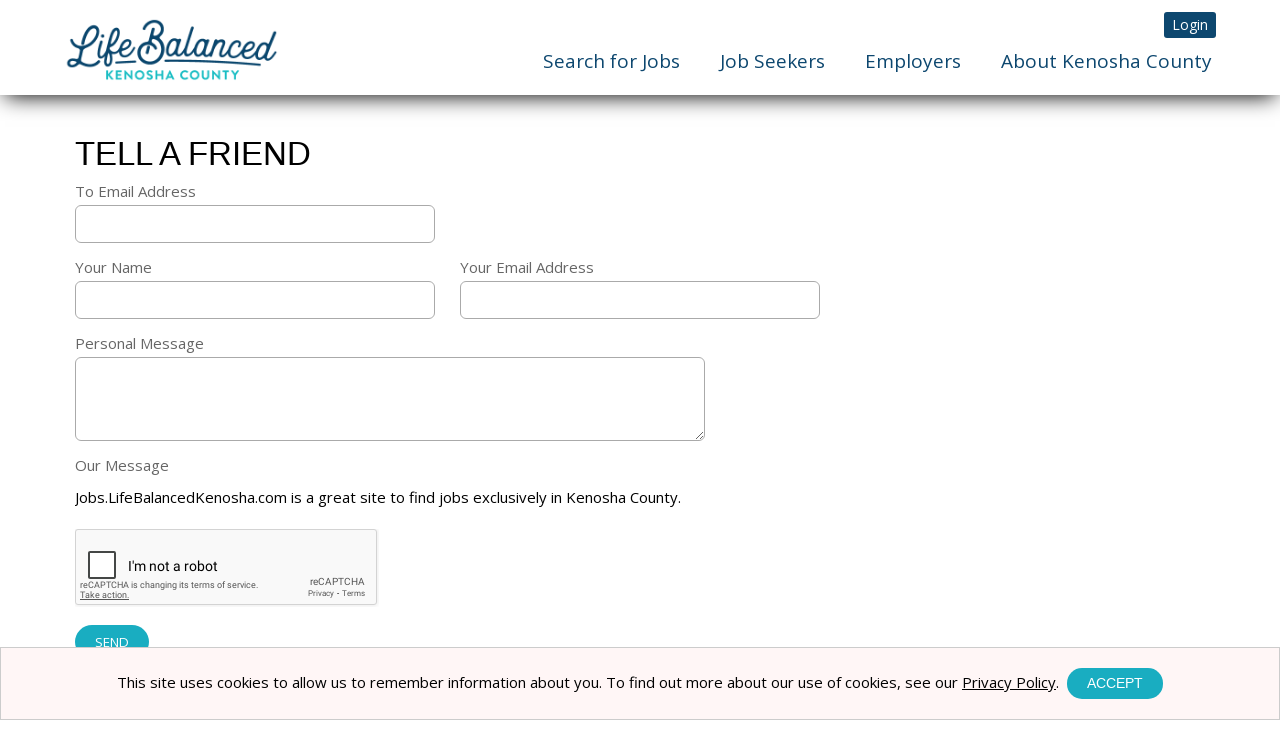

--- FILE ---
content_type: text/html; charset=utf-8
request_url: https://jobs.lifebalancedkenosha.com/refer/vbxmt5
body_size: 6687
content:


<!DOCTYPE html>

<html lang="en">
<head><title>
	Tell a Friend | LifeBalancedKenosha.com
</title><meta name="viewport" content="width=device-width, initial-scale=1" />
  <script src='https://www.google.com/recaptcha/api.js'></script>
  <meta name="robots" content="noindex, nofollow" />
<meta name="description" content="Tell a Friend about a job or the job board." />
<meta property="og:description" content="Tell a Friend about a job or the job board." />
<meta name="twitter:description" content="Tell a Friend about a job or the job board." />
<meta property="og:title" content="Tell a Friend | LifeBalancedKenosha.com" />
<meta property="og:url" content="https://jobs.lifebalancedkenosha.com" />
<meta property="og:type" content="article" />
<meta property="og:site_name" content="LifeBalancedKenosha.com" />
<meta property="og:ttl" content="LifeBalancedKenosha.com" />
<meta name="twitter:title" content="Tell a Friend | LifeBalancedKenosha.com" />
<meta name="twitter:card" content="summary" />
<meta id="metaOGImage" property="og:image" content="https://siteresource.blob.core.windows.net/assets/prod/upsz/logo_social.png?v=251205045215" />
<meta id="metaTwitImage" name="twitter:image" content="https://siteresource.blob.core.windows.net/assets/prod/upsz/logo_social.png?v=251205045215" />
<link rel="alternate" type="application/atom+xml" title="LifeBalancedKenosha.com Jobs Feed" href="https://jobs.lifebalancedkenosha.com/atom.xml">
<link href="https://fonts.googleapis.com/css?family=Open+Sans:400,400i,600,600i,700,700i,800,800i%7CRoboto:300,300i,400,400i,500,500i,700,700i,900,900i" rel="stylesheet">

<link rel="stylesheet" href="https://siteresource.blob.core.windows.net/assets/prod/upsz/slick.css"/>
<link rel="stylesheet" href="https://siteresource.blob.core.windows.net/assets/prod/upsz/slick-theme.css"/>

<!--<link rel="stylesheet" href="https://use.fontawesome.com/releases/v5.6.3/css/all.css" integrity="sha384-UHRtZLI+pbxtHCWp1t77Bi1L4ZtiqrqD80Kn4Z8NTSRyMA2Fd33n5dQ8lWUE00s/" crossorigin="anonymous">-->
<link id="style-fa" href="https://maxcdn.bootstrapcdn.com/font-awesome/4.7.0/css/font-awesome.min.css" rel="stylesheet" type="text/css">
<link rel="stylesheet" href="https://code.jquery.com/ui/1.12.1/themes/base/jquery-ui.css?v=251205045215">
<link id="styleBase" href="/base3.css?v=251205045215" rel="stylesheet" type="text/css">
<link id="styleCustom" href="https://siteresource.blob.core.windows.net/assets/prod/upsz/board.css?v=251205045215" rel="stylesheet" type="text/css">
<link rel="shortcut icon" href="https://siteresource.blob.core.windows.net/assets/prod/upsz/favicon-32x32.png?v=251205045215" type="image/x-icon">
<link rel="icon" href="https://siteresource.blob.core.windows.net/assets/prod/upsz/favicon-32x32.png?v=251205045215" type="image/ico">
<script src="/Javascript/jquery-3.7.1.min.js?v=251205045215" type="text/javascript" ></script>
<script src="https://code.jquery.com/ui/1.12.1/jquery-ui.js?v=251205045215"></script>
<script src="/Javascript/uihelpers.js?v=251205045215" type="text/javascript" ></script>
<script src="https://siteresource.blob.core.windows.net/assets/prod/upsz/board.js?v=251205045215" type="text/javascript" ></script>
<script src="https://siteresource.blob.core.windows.net/assets/prod/upsz/slick.min.js"></script>


<script>
  (function(i,s,o,g,r,a,m){i['GoogleAnalyticsObject']=r;i[r]=i[r]||function(){
  (i[r].q=i[r].q||[]).push(arguments)},i[r].l=1*new Date();a=s.createElement(o),
  m=s.getElementsByTagName(o)[0];a.async=1;a.src=g;m.parentNode.insertBefore(a,m)
  })(window,document,'script','https://www.google-analytics.com/analytics.js','ga');
  ga('create', 'UA-33505433-3', 'auto');
  ga('send', 'pageview');
</script>

<!-- Google Tag Manager -->
<script>(function(w,d,s,l,i){w[l]=w[l]||[];w[l].push({'gtm.start':
new Date().getTime(),event:'gtm.js'});var f=d.getElementsByTagName(s)[0],
j=d.createElement(s),dl=l!='dataLayer'?'&l='+l:'';j.async=true;j.src=
'https://www.googletagmanager.com/gtm.js?id='+i+dl;f.parentNode.insertBefore(j,f);
})(window,document,'script','dataLayer','GTM-5F69F8N');</script>
<!-- End Google Tag Manager -->
</head>
<body id="masterBody">
  
  <form method="post" action="./vbxmt5" id="form1">
<div class="aspNetHidden">
<input type="hidden" name="__EVENTTARGET" id="__EVENTTARGET" value="" />
<input type="hidden" name="__EVENTARGUMENT" id="__EVENTARGUMENT" value="" />
<input type="hidden" name="__VIEWSTATE" id="__VIEWSTATE" value="[base64]/bvdTHm1IwbefcJR3EBM4G6n1ErQiA80RdQv1k2qnLCK/Zx2tKgBzBkUin0NKp/KiFyNTMrQ5aVEg2LOaDVXtbuodo7NkdOr3dVilQwtx/YMxj7M/c4gKGkN0KiI4h7urj/yE0Ulh1hl+eqqnEYEOrlYEjRelvjm6PgYRd7wcUsVAm1j41cljWpNUa3g/eEeuzxFrG8UYCuYYfKJrfMVUHIwKTaHWzwFk/k1TbhINi7PyUCnV5NKV6LUTuPK1ltuFULvobzMrlHQCadcxSEapUYQcollAQn042PU7nLGUfN6FDvs7afF9VajSvBGgYRa8dq9hrN2c2kYWURJtUh+GdLNQwCeW4S6vSIUyeutW/SZzZ4iK7v7yWEhdYgsJW7sA3qelnskYt2rCSCkLp70u+ki1MbPpCYjuGw6GOIqzy9aYJglATqTexQfkGzHp1TLpC1rXvjJmwCcJCEDHLKMnIQqxEhRCQ/FjFr8EeZ1VGFZacP/IaWbpUxnG4lP7a+lRwpUN7p24mSfbzXEI4cbUEiX4utHpKzLeti4fzFblWJxjchcRSd0ERj/9JFG4Ol3epLBsIzFF2SQxjUpz90HZFdirg31TnglzuaCDGP1SPdMx6FuwwKAcCQc1npYtjbNmnobKVyU8w89+sHDDD18l44FA+/p3CiNcIGHJnxnHEVf72Dh6RqTqomdXshhmrjnmT9G/BEBpH/BKsVtyc9YQKvKoI/evyjcPwIYA2B6hRh1XyRzM0xIkHlwyWlemgeyaatI8y+tLb6H7hMe7vIrCI1774k2jjmWJhgFSCdkBDFh5BW8T900ORQCqMGJs7Ez/1hFxaA3zv9qcq2iLNNIUUDZxDlSh3mpQckjLxwbZH8b2q+t7Ki+A8aV//[base64]/g2vFaejrUxI4NEk2MnHipAo37n8LsX+tM7ra1rD1ZYqt5a2SfGi5Q9BGIAekdR2tCrk497WshnLg1sOsCcUTFhi8/NqSuaN+qlSUoXndAPu30+ebeJG28WvlvXL8noMOgyCXDDd1BpEYIED/BZ3/ceM45rqi/PY+mR5SRoAsmQukurDKtsN8G565JAcJQ8Yk5qu0ZGjnXrvrVirIsR1GTYS2N+YtallXaM30u9gH4J0DutxE/Up/nQrwUslxFzA=" />
</div>

<script type="text/javascript">
//<![CDATA[
var theForm = document.forms['form1'];
if (!theForm) {
    theForm = document.form1;
}
function __doPostBack(eventTarget, eventArgument) {
    if (!theForm.onsubmit || (theForm.onsubmit() != false)) {
        theForm.__EVENTTARGET.value = eventTarget;
        theForm.__EVENTARGUMENT.value = eventArgument;
        theForm.submit();
    }
}
//]]>
</script>


<script src="/WebResource.axd?d=pynGkmcFUV13He1Qd6_TZHJTtrGJ5rsepEKL5aPpNOVksNNuQrQfQCHrxS4J1_EJyjHC4FSVOgyN3borFyTV0w2&amp;t=638901526312636832" type="text/javascript"></script>


<script src="/ScriptResource.axd?d=NJmAwtEo3Ipnlaxl6CMhvhkYUVMJzS1xtHi1TJ9NNr0zTBroqiV1UYj2ImP4UWovCEIK1DE1LL3jfl2j_kDdVJm5e_AfB0xqcFq3KRWRLTZnSSjGWr5l9HciYIVV0CssJzSzik2MaI9v-ZvtOXC-CpRR4G16_mi0wSNF_0359ck1&amp;t=345ad968" type="text/javascript"></script>
<script src="/ScriptResource.axd?d=dwY9oWetJoJoVpgL6Zq8OC_NTkOGytAdW0j1fk6K8tasSEVSwBuJBQ3liVRIM44ShZMXBxfWDyTIMEkKmzaNzkiRg-oaP4vTUOZz9fFYojDPyfC0QrTGGWyIHDVcDC9liQq0wNtTz0O2VpDfjadNM2toFy1wdsg8lavEXOWiOXk1&amp;t=345ad968" type="text/javascript"></script>
<div class="aspNetHidden">

	<input type="hidden" name="__VIEWSTATEGENERATOR" id="__VIEWSTATEGENERATOR" value="69F789DE" />
</div>
    <script type="text/javascript">
//<![CDATA[
Sys.WebForms.PageRequestManager._initialize('ctl00$ScriptManager1', 'form1', [], [], [], 900, 'ctl00');
//]]>
</script>

    <header>
  <div class="wrapper">
    <div id="boardLogo">
      <a href="/"><img src="https://siteresource.blob.core.windows.net/assets/prod/upsz/life-balanced_logo.png" alt="Life Balanced Kenosha County"/></a>
    </div>
    <div class="accountInfo alignRight"><a href="/login">Login</a></div>
    <nav class="noUserMenu"><div class="menuButtonContainer"><a href="#" onclick="ToggleMenu();"><div class="menuButton"><span></span><span></span><span></span></div></a></div><ul><li><a id="lnkSearchforJobs" href="/search">Search for Jobs</a><li><span>Job Seekers</span><ul><li><a id="lnkJobSeekerResources" href="/info">Job Seeker Resources</a></li><li><a id="lnkSearchbyEmployer" href="/employers">Search by Employer</a></li><li><a id="lnkRegister" href="/registerseeker">Register</a></li></ul></li><li><span>Employers</span><ul><li><a id="lnkEmployerResources" href="/employer/info">Employer Resources</a></li><li><a id="lnkEmployerRegister" href="/employer/register">Register</a></li><li><a id="lnkPackages" href="/page/packages">Packages</a></li></ul></li><li><a id="lnkAboutKenoshaCounty" href="https://lifebalancedkenosha.com/" target="_blank">About Kenosha County</a></ul></nav>
  </div>
</header>
<main>
  <div class="wrapper"><div class="contentContainer">
    
  
      <div id="TellAFriend" class="formContainer">
        <h1>
          <span id="lblTellAFriendHeading">Tell A Friend</span></h1>
        
        
        
        <div id="toEmailAddress" class="formItemContainer clearLeft">
          <label for="tbEmailAddress" id="lblEmailAddress" class="formLabel">To Email Address</label>
          <input name="ctl00$MainContent$tbEmailAddress" type="text" maxlength="50" id="tbEmailAddress" class="formControl email" />
        </div>
        <div id="yourName" class="formItemContainer clearLeft">
          <label for="tbYourName" id="lblYourName" class="formLabel">Your Name</label>
          <input name="ctl00$MainContent$tbYourName" type="text" maxlength="50" id="tbYourName" class="formControl name" />
        </div>
        <div id="yourEmailAddress" class="formItemContainer">
          <label for="tbYourEmail" id="lblYourEmail" class="formLabel">Your Email Address</label>
          <input name="ctl00$MainContent$tbYourEmail" type="text" maxlength="50" id="tbYourEmail" class="formControl email" />
        </div>
        <div id="personalMessage" class="formItemContainer clearLeft">
          <label for="tbEmailAddress" id="lblPersonalMessage" class="formLabel">Personal Message</label>
          <textarea name="ctl00$MainContent$tbPersonalMessage" rows="2" cols="20" maxlength="2000" id="tbPersonalMessage" class="formControl message" maxlength="2000">
</textarea>
        </div>
        
          <div id="message" class="formItemContainer clearLeft">
            <span id="lblMessage" class="formLabel">Our Message</span><span id="lblOutMessage" class="formDataLabel">Jobs.LifeBalancedKenosha.com is a great site to find jobs exclusively in Kenosha County.</span>
          </div>
        
        <div id="captcha" class="formItemContainer clearLeft">
          <div class="g-recaptcha" data-sitekey="6Ldw-kMjAAAAAAAnEwNG7-UbHbHYxLle5_hiM5S_"></div>
        </div>
        <div class="formButtonContainer">
          <input type="submit" name="ctl00$MainContent$btnSend" value="Send" id="btnSend" />
        </div>
      </div>
    

    </div></div>
</main>  
<footer>
    <div class="wrapper">
        <div class="grid">
            <div class="gc-1-4 gc-t-1-3">
                <div class="links">

                    <p class="footerHeader">JOB SEEKER</p>
                    <ul>
                        <li><a href="/info">Resources</a></li>
                        <li><a href="/search">Search for Jobs</a></li>
                        <li><a href="/registerseeker">Register</a></li>
                        <li><a href="/employers">Active Employers</a></li>
                    </ul>

                </div>
            </div>
            <div class="gc-1-4 gc-t-1-3">
                <div class="links">

                    <p class="footerHeader">EMPLOYER</p>
                    <ul>
                        <li><a href="/employer/info">Resources</a></li>
                        <li><a href="/employer/job">Post Jobs</a></li>
                        <li><a href="/employer/register">Register</a></li>
                    </ul>

                </div>
            </div>
            <div class="gc-1-4 gc-t-1-3">
                <div class="links">

                    <p class="footerHeader">QUICK LINKS</p>
                    <ul>
                        <li><a href="/contact">Contact&nbsp;Us</a></li>
                        <li><a href="/page/about">About&nbsp;Us</a></li>
                        <li><a href="/login">Login</a></li>
                    </ul>

                </div>
            </div>
            <div class="gc-1-4 gc-t-1-1">
                <div class="social" style="width:100%;">
                    <a title="Follow Us On Facebook" id="facebookLink" href="https://www.facebook.com/lifebalancedkenoshacounty/" target="_blank"><span class="fa fa-facebook"></span></a>
                    <a title="Follow Us On LinkedIn" id="linkedinLink" href="https://www.linkedin.com/company/life-balanced-kenosha/" target="_blank"><span class="fa fa-linkedin"></span></a>
                    <a title="Follow Us On Instagram" id="instagramLink" href="https://www.instagram.com/lifebalancedkenosha/" target="_blank"><span class="fa fa-instagram"></span></a>
                </div>
            </div>
        </div>
        <div class="subfooter" style="padding: 3% 0; border-top: 1px solid #ffffff">
            <div class="grid">
                <div class="gc-1-3 gc-p-1-1 order-1">
                    <div class="address small text-muted">
                        <span>©2023 - Jobs.LifeBalancedKenosha.com</span>
                    </div>
                </div>
                <div class="gc-1-3 gc-p-1-1 order-3">
                    <div class="poweredBy" style="text-align:center;">
                        <span class="small text-muted m-0">&nbsp;&nbsp;Powered by</span><br />
                        <img style="max-width: 95px;" src="https://siteresource.blob.core.windows.net/assets/prod/upsz/JBHQ-logo-muted.png" alt="JobBoardHQ">
                    </div>
                </div>
                <div class="gc-1-3 gc-p-1-1 order-1">
                    <div class="termsPriv small text-muted">
                        <a href="/page/terms">Terms of Service&nbsp;&nbsp;&nbsp;&#124;</a><a href="/page/privacy">&nbsp;&nbsp;&nbsp;Privacy Policy</a>
                    </div>
                </div>
            </div>
        </div>
    </div>
</footer>
    <input type="hidden" name="ctl00$hfVerificationToken" id="hfVerificationToken" value="4c146e66-6405-4460-935d-405a0b1cc170" />
  

<script type="text/javascript">
//<![CDATA[
$(window).on('load', function () { showCookieMessage('This site uses cookies to allow us to remember information about you. To find out more about our use of cookies, see our <a href=\"/page/privacy#cookiePolicy\">Privacy Policy</a>.&nbsp; <button onclick=\"acceptCookies();\">Accept</button>'); });//]]>
</script>
</form>
  <!-- Google Tag Manager (noscript) -->
<noscript><iframe src="https://www.googletagmanager.com/ns.html?id=GTM-5F69F8N"
height="0" width="0" style="display:none;visibility:hidden"></iframe></noscript>
<!-- End Google Tag Manager (noscript) --><script type="application/ld+json">{"@context": "https://schema.org", "@type": "Organization", "name": "LifeBalancedKenosha.com","url": "https://jobs.lifebalancedkenosha.com","logo": "https://siteresource.blob.core.windows.net/assets/prod/upsz/logo_social.png"}</script><script>var dateSelectFormat='m/dd/yy';</script>
</body>
</html>


--- FILE ---
content_type: text/html; charset=utf-8
request_url: https://www.google.com/recaptcha/api2/anchor?ar=1&k=6Ldw-kMjAAAAAAAnEwNG7-UbHbHYxLle5_hiM5S_&co=aHR0cHM6Ly9qb2JzLmxpZmViYWxhbmNlZGtlbm9zaGEuY29tOjQ0Mw..&hl=en&v=TkacYOdEJbdB_JjX802TMer9&size=normal&anchor-ms=20000&execute-ms=15000&cb=hwji5gpeilmb
body_size: 46503
content:
<!DOCTYPE HTML><html dir="ltr" lang="en"><head><meta http-equiv="Content-Type" content="text/html; charset=UTF-8">
<meta http-equiv="X-UA-Compatible" content="IE=edge">
<title>reCAPTCHA</title>
<style type="text/css">
/* cyrillic-ext */
@font-face {
  font-family: 'Roboto';
  font-style: normal;
  font-weight: 400;
  src: url(//fonts.gstatic.com/s/roboto/v18/KFOmCnqEu92Fr1Mu72xKKTU1Kvnz.woff2) format('woff2');
  unicode-range: U+0460-052F, U+1C80-1C8A, U+20B4, U+2DE0-2DFF, U+A640-A69F, U+FE2E-FE2F;
}
/* cyrillic */
@font-face {
  font-family: 'Roboto';
  font-style: normal;
  font-weight: 400;
  src: url(//fonts.gstatic.com/s/roboto/v18/KFOmCnqEu92Fr1Mu5mxKKTU1Kvnz.woff2) format('woff2');
  unicode-range: U+0301, U+0400-045F, U+0490-0491, U+04B0-04B1, U+2116;
}
/* greek-ext */
@font-face {
  font-family: 'Roboto';
  font-style: normal;
  font-weight: 400;
  src: url(//fonts.gstatic.com/s/roboto/v18/KFOmCnqEu92Fr1Mu7mxKKTU1Kvnz.woff2) format('woff2');
  unicode-range: U+1F00-1FFF;
}
/* greek */
@font-face {
  font-family: 'Roboto';
  font-style: normal;
  font-weight: 400;
  src: url(//fonts.gstatic.com/s/roboto/v18/KFOmCnqEu92Fr1Mu4WxKKTU1Kvnz.woff2) format('woff2');
  unicode-range: U+0370-0377, U+037A-037F, U+0384-038A, U+038C, U+038E-03A1, U+03A3-03FF;
}
/* vietnamese */
@font-face {
  font-family: 'Roboto';
  font-style: normal;
  font-weight: 400;
  src: url(//fonts.gstatic.com/s/roboto/v18/KFOmCnqEu92Fr1Mu7WxKKTU1Kvnz.woff2) format('woff2');
  unicode-range: U+0102-0103, U+0110-0111, U+0128-0129, U+0168-0169, U+01A0-01A1, U+01AF-01B0, U+0300-0301, U+0303-0304, U+0308-0309, U+0323, U+0329, U+1EA0-1EF9, U+20AB;
}
/* latin-ext */
@font-face {
  font-family: 'Roboto';
  font-style: normal;
  font-weight: 400;
  src: url(//fonts.gstatic.com/s/roboto/v18/KFOmCnqEu92Fr1Mu7GxKKTU1Kvnz.woff2) format('woff2');
  unicode-range: U+0100-02BA, U+02BD-02C5, U+02C7-02CC, U+02CE-02D7, U+02DD-02FF, U+0304, U+0308, U+0329, U+1D00-1DBF, U+1E00-1E9F, U+1EF2-1EFF, U+2020, U+20A0-20AB, U+20AD-20C0, U+2113, U+2C60-2C7F, U+A720-A7FF;
}
/* latin */
@font-face {
  font-family: 'Roboto';
  font-style: normal;
  font-weight: 400;
  src: url(//fonts.gstatic.com/s/roboto/v18/KFOmCnqEu92Fr1Mu4mxKKTU1Kg.woff2) format('woff2');
  unicode-range: U+0000-00FF, U+0131, U+0152-0153, U+02BB-02BC, U+02C6, U+02DA, U+02DC, U+0304, U+0308, U+0329, U+2000-206F, U+20AC, U+2122, U+2191, U+2193, U+2212, U+2215, U+FEFF, U+FFFD;
}
/* cyrillic-ext */
@font-face {
  font-family: 'Roboto';
  font-style: normal;
  font-weight: 500;
  src: url(//fonts.gstatic.com/s/roboto/v18/KFOlCnqEu92Fr1MmEU9fCRc4AMP6lbBP.woff2) format('woff2');
  unicode-range: U+0460-052F, U+1C80-1C8A, U+20B4, U+2DE0-2DFF, U+A640-A69F, U+FE2E-FE2F;
}
/* cyrillic */
@font-face {
  font-family: 'Roboto';
  font-style: normal;
  font-weight: 500;
  src: url(//fonts.gstatic.com/s/roboto/v18/KFOlCnqEu92Fr1MmEU9fABc4AMP6lbBP.woff2) format('woff2');
  unicode-range: U+0301, U+0400-045F, U+0490-0491, U+04B0-04B1, U+2116;
}
/* greek-ext */
@font-face {
  font-family: 'Roboto';
  font-style: normal;
  font-weight: 500;
  src: url(//fonts.gstatic.com/s/roboto/v18/KFOlCnqEu92Fr1MmEU9fCBc4AMP6lbBP.woff2) format('woff2');
  unicode-range: U+1F00-1FFF;
}
/* greek */
@font-face {
  font-family: 'Roboto';
  font-style: normal;
  font-weight: 500;
  src: url(//fonts.gstatic.com/s/roboto/v18/KFOlCnqEu92Fr1MmEU9fBxc4AMP6lbBP.woff2) format('woff2');
  unicode-range: U+0370-0377, U+037A-037F, U+0384-038A, U+038C, U+038E-03A1, U+03A3-03FF;
}
/* vietnamese */
@font-face {
  font-family: 'Roboto';
  font-style: normal;
  font-weight: 500;
  src: url(//fonts.gstatic.com/s/roboto/v18/KFOlCnqEu92Fr1MmEU9fCxc4AMP6lbBP.woff2) format('woff2');
  unicode-range: U+0102-0103, U+0110-0111, U+0128-0129, U+0168-0169, U+01A0-01A1, U+01AF-01B0, U+0300-0301, U+0303-0304, U+0308-0309, U+0323, U+0329, U+1EA0-1EF9, U+20AB;
}
/* latin-ext */
@font-face {
  font-family: 'Roboto';
  font-style: normal;
  font-weight: 500;
  src: url(//fonts.gstatic.com/s/roboto/v18/KFOlCnqEu92Fr1MmEU9fChc4AMP6lbBP.woff2) format('woff2');
  unicode-range: U+0100-02BA, U+02BD-02C5, U+02C7-02CC, U+02CE-02D7, U+02DD-02FF, U+0304, U+0308, U+0329, U+1D00-1DBF, U+1E00-1E9F, U+1EF2-1EFF, U+2020, U+20A0-20AB, U+20AD-20C0, U+2113, U+2C60-2C7F, U+A720-A7FF;
}
/* latin */
@font-face {
  font-family: 'Roboto';
  font-style: normal;
  font-weight: 500;
  src: url(//fonts.gstatic.com/s/roboto/v18/KFOlCnqEu92Fr1MmEU9fBBc4AMP6lQ.woff2) format('woff2');
  unicode-range: U+0000-00FF, U+0131, U+0152-0153, U+02BB-02BC, U+02C6, U+02DA, U+02DC, U+0304, U+0308, U+0329, U+2000-206F, U+20AC, U+2122, U+2191, U+2193, U+2212, U+2215, U+FEFF, U+FFFD;
}
/* cyrillic-ext */
@font-face {
  font-family: 'Roboto';
  font-style: normal;
  font-weight: 900;
  src: url(//fonts.gstatic.com/s/roboto/v18/KFOlCnqEu92Fr1MmYUtfCRc4AMP6lbBP.woff2) format('woff2');
  unicode-range: U+0460-052F, U+1C80-1C8A, U+20B4, U+2DE0-2DFF, U+A640-A69F, U+FE2E-FE2F;
}
/* cyrillic */
@font-face {
  font-family: 'Roboto';
  font-style: normal;
  font-weight: 900;
  src: url(//fonts.gstatic.com/s/roboto/v18/KFOlCnqEu92Fr1MmYUtfABc4AMP6lbBP.woff2) format('woff2');
  unicode-range: U+0301, U+0400-045F, U+0490-0491, U+04B0-04B1, U+2116;
}
/* greek-ext */
@font-face {
  font-family: 'Roboto';
  font-style: normal;
  font-weight: 900;
  src: url(//fonts.gstatic.com/s/roboto/v18/KFOlCnqEu92Fr1MmYUtfCBc4AMP6lbBP.woff2) format('woff2');
  unicode-range: U+1F00-1FFF;
}
/* greek */
@font-face {
  font-family: 'Roboto';
  font-style: normal;
  font-weight: 900;
  src: url(//fonts.gstatic.com/s/roboto/v18/KFOlCnqEu92Fr1MmYUtfBxc4AMP6lbBP.woff2) format('woff2');
  unicode-range: U+0370-0377, U+037A-037F, U+0384-038A, U+038C, U+038E-03A1, U+03A3-03FF;
}
/* vietnamese */
@font-face {
  font-family: 'Roboto';
  font-style: normal;
  font-weight: 900;
  src: url(//fonts.gstatic.com/s/roboto/v18/KFOlCnqEu92Fr1MmYUtfCxc4AMP6lbBP.woff2) format('woff2');
  unicode-range: U+0102-0103, U+0110-0111, U+0128-0129, U+0168-0169, U+01A0-01A1, U+01AF-01B0, U+0300-0301, U+0303-0304, U+0308-0309, U+0323, U+0329, U+1EA0-1EF9, U+20AB;
}
/* latin-ext */
@font-face {
  font-family: 'Roboto';
  font-style: normal;
  font-weight: 900;
  src: url(//fonts.gstatic.com/s/roboto/v18/KFOlCnqEu92Fr1MmYUtfChc4AMP6lbBP.woff2) format('woff2');
  unicode-range: U+0100-02BA, U+02BD-02C5, U+02C7-02CC, U+02CE-02D7, U+02DD-02FF, U+0304, U+0308, U+0329, U+1D00-1DBF, U+1E00-1E9F, U+1EF2-1EFF, U+2020, U+20A0-20AB, U+20AD-20C0, U+2113, U+2C60-2C7F, U+A720-A7FF;
}
/* latin */
@font-face {
  font-family: 'Roboto';
  font-style: normal;
  font-weight: 900;
  src: url(//fonts.gstatic.com/s/roboto/v18/KFOlCnqEu92Fr1MmYUtfBBc4AMP6lQ.woff2) format('woff2');
  unicode-range: U+0000-00FF, U+0131, U+0152-0153, U+02BB-02BC, U+02C6, U+02DA, U+02DC, U+0304, U+0308, U+0329, U+2000-206F, U+20AC, U+2122, U+2191, U+2193, U+2212, U+2215, U+FEFF, U+FFFD;
}

</style>
<link rel="stylesheet" type="text/css" href="https://www.gstatic.com/recaptcha/releases/TkacYOdEJbdB_JjX802TMer9/styles__ltr.css">
<script nonce="gEtXDk2TPYZ26cH7M2HDmg" type="text/javascript">window['__recaptcha_api'] = 'https://www.google.com/recaptcha/api2/';</script>
<script type="text/javascript" src="https://www.gstatic.com/recaptcha/releases/TkacYOdEJbdB_JjX802TMer9/recaptcha__en.js" nonce="gEtXDk2TPYZ26cH7M2HDmg">
      
    </script></head>
<body><div id="rc-anchor-alert" class="rc-anchor-alert"></div>
<input type="hidden" id="recaptcha-token" value="[base64]">
<script type="text/javascript" nonce="gEtXDk2TPYZ26cH7M2HDmg">
      recaptcha.anchor.Main.init("[\x22ainput\x22,[\x22bgdata\x22,\x22\x22,\[base64]/[base64]/[base64]/[base64]/ODU6NzksKFIuUF89RixSKSksUi51KSksUi5TKS5wdXNoKFtQZyx0LFg/[base64]/[base64]/[base64]/[base64]/bmV3IE5bd10oUFswXSk6Vz09Mj9uZXcgTlt3XShQWzBdLFBbMV0pOlc9PTM/bmV3IE5bd10oUFswXSxQWzFdLFBbMl0pOlc9PTQ/[base64]/[base64]/[base64]/[base64]/[base64]/[base64]\\u003d\\u003d\x22,\[base64]\x22,\x22Y8OYw6vCpBtCw68bY8KgVwkqScObw50fwq/DkW9WaMKVDhxGw5vDvsKEwoXDq8KkwpHCo8Kww70WAsKiwoNTwpbCtsKHOkERw5DDjMKdwrvCq8KDb8KXw6UoAk5ow7U/wrpeHUZgw6wBO8KTwqsoIAPDqzxGVXbCucKHw5bDjsOTw4JfP2PCvBXCuDHDisODIQ3CtB7Ct8Kew69awqfDqcKaRsKXwo4FAwZdwonDj8KJcDJ5L8Olb8OtK3LCl8OEwpFDOMOiFjw2w6rCrsOKT8ODw5LCp2nCv0sMVDArdUDDisKPwq/CiF8QR8OxAcOew5HDhsOPI8OKw7Y9LsOEwqclwo1ywp3CvMKpAcKVwonDj8KTPMObw5/DuMOmw4fDukHDjzdqw5BwNcKPwrjCjsKRbMKcw5fDu8OyHhwgw6/DlMOpF8KndMKwwqwDecOdBMKew6ZQbcKWUiBBwpbChcO/[base64]/DqMKlwpXCkcOlDCjCvMKDw67DtGYFwoPCm2HDn8OVQcKHwrLCssKQZz/Du1PCucKyAcK2wrzCqEZow6LCs8OLw6NrD8KzD1/CusK3f0N7w4zCrgZIdsOwwoFWQ8Kew6ZYwq0Xw5YSwos3asKvw5bCgsKPwrrDpsKfME3DiEzDjUHClT9RwqDCtSk6acKAw6F6bcKpNz8pMQRSBMOHwqLDmsK2w4vCtcKwWsOmFX0xFcKGeHsiwq/DnsOcw6HCusOnw7w3w6BfJsO6wpfDjgnDrF0Qw7Ftw5dRwqvCgW8eAXJ7wp5Vw47CkcKEZXU2aMO2w7k6BGBiwq9hw5UrI0k2wqfCnk/Dp3U6V8KGZz3CqsO1CFBiPmHDucOKwqvCohoUXsOGw7rCtzFfMUnDqzvDsW8rwq95MsKRw7HCr8KLCQcIw5LCowbCpAN0wrIbw4LCulU6fhcvwqzCgMK4G8KSEjfCrlTDjsKowqzDtn5LesKudXzDhD7CqcO9wqxaWD/Ck8KjcxQ3KxTDl8Okwrh3w4LDhcOjw7TCvcOLwonCuiPCl1ctD3Fbw67Cq8O3IS3Dj8OSwrF9wpfDvcOVwpDCgsOKw5zCo8OnwpTCtcKRGMO1R8KrwpzCoWlkw77CoysudsOrN1oTO8OBw6xtwrxLw4/DkcOnFXRTwpkURMOvwq9Sw57Cp0HCkn/[base64]/RsOlUWYCVmjDnys4wpHDs3/Cv0/DmsK6wqJvw6JCC8KuTMOydMOzw5xPejzDqMK2w4UITsOVWB3DrsKxw7jCusOZfx7ClBEsQMO8w6/CslzConzDmyHClcK+HsOIw7lTCsO6Ui00PsO5w4XDs8KcwotwD3HDosOHw5vChkrDlzXDtV8UF8ObT8OHw4rCmMOWwrHDnhXDmsKlHsKcAE3DkcKLwohsW2TCgRPCrMKqVj1Aw7YCw4x/w7Viw5bDqsOcTsOhw7HDlMOfVQ8PwoAkw7kdXMOVBVF+wpFYwp3CqMOPZQBXLsOSwqrDt8OGwq7Dnw8kB8OhVcKwWA0daWfCi049w6PDmMOcwrnCnsODw7rDmsKuwosMwpPDtUl2wqM/[base64]/aMKTAiTDqUDDosKodMOmZsKsZMKqRCJ/w7YDw5gRwqZCIcOXw5nCqR7DusOpw7rDiMKnw5HCucKbw6fCkMObw7DDij1oSGluTMK/wow+fHDCiS7DgHHCrsKbNsKOw5sORcOyJMKjW8K4fkdDD8OuIHpaEzbCtgvDtBhrBcOcw4bDncOYw5M6EFnDpVoXwo7DlD/CiHZrwozDoMKVOjTDi2XCvsOcA0nDqF3CmMODEsOtacKew53DgsKewr0Kw5vCgsO7SQzCrhDCjUPCk2Vaw7fDsWYwZFciBsOJSsKXw5XDkMKVNMO4wr0gCMOlwrnDs8Kow4fDsMKvwrHClhPCukXCjhhpFkLDvx7CvjbCjsOQA8KNWWMPJVXCmsO+Dl/[base64]/DjCYcUzgkfMKXwrTCtDtHw6HCvcOBw7zDin9ZG1cSw4XDs2DDsQEnQCofXMKFwqwDbsOMw4bDqgIEEMOtwrvCocKAa8OUQ8Ovwp1CT8OOGxZwasK1w6HCocKtwop4w4U9alzCmB7DgcKgw6bCvMO/ABUgeTkaG2DCmFLCtTDDigxnwovCiX/CpgPCtsKjw7cgwrUrNztjPcOhw7LDizU/wo3CoQtTwrfCvlY6w5oNwoF2w7cdwpnCjMKdfcOXw4xEOkNDw5PCnyDCrcKfUG1wwovCpxIYHsKYPx4QGVBlbMOUwqDDgMKseMKgwrnDrR7CgSTCmzUxw7/DqSbDjzvDm8ONVnQOwofDjirDnwLCnMKMQ28HRsOxwq8IAyrCj8Kew6zCtcOJecK0wpFpUCkwEHPCqnnDgcOsO8KaLEDDrTcKLsKLwp40w6NtwqzClsORwrvCuMK9KMOcWzfDt8OywpfCvkBawrQsaMKmw7ZLfcOaP0rDr23CvTM3McKQX0fDjsK9wp/CijPCoATCpsKsRGFcwrXCkCTCpgTCqT9GdsKLR8OvPEPDuMK1wqPDpMKgXA/Cn3Y8W8OLE8Oowrx9w6vDgsOXPMKnw4jCnC3CuCLDjm8NcMKdVCwYw5rClRpqVMO4wqXCqG/Duz0OwodqwqAxK1LCq1LDiUPDuiHDuXfDoxzDt8OQwqIRw5hew6PCqk1Xwr99w6TDqSLCvsKRw5fChcONYMO3wrB4CxFowr/CvMOYw4QHw6vCnsKVAwzDpwnDi2bDnsO1ZcOhw7ZpwrJ0wpVxw48rw4YQwrzDl8O8a8Krwq3DosOnFMKodMO4FMKyJ8Kkw5fDlkFJwrwawpV9w5zDkHfCvHPCoTrCm3HCnD/DmS0eWx8UwoLDvTnDpsKBNzcCFgvDl8KMYmfCtgvDijXDpsK3wo7DtsOMcjrDjEx4wot4wqVJw7NAw796W8KnURh6Ww/DucK4w5Qkw5MkE8KRwopcw7nDrlfCoMKsbMKYw5HCnMK1NsKnwpXCusOiVcOXdcKrwojDnsOaw4MBw5cMwqbDv3I+wrLCkAnDt8KMwplVw5bCncO1UH/CusOtPCXDvF/[base64]/CgCUzewrCvsKGO8KbwonCij7Ct11OJcO7w7Rnw7h1Nyghw4HDhsKUPsKHecKZwrldwq/DikrDisKZBjjCowHCqcKiw7RvIGXDjm5Cw7QTw7FsPHjDk8OAw4pNFG7CgMKZRiPDpmENw6PCmGfChBPDvxEAw73DshXCukZ7SkY3w5fDlh/[base64]/[base64]/Ci1wkUMOGwozDicKvw5xTMWNPN37CisOawrszGMODRGDDksKfM1vCr8O6w6E4U8KEBMK0UMKAJMOOwpdAwpXCoSQuwo16w5/ChT1vwqTCj0Qcwp3DrWZiPsO+wrV2w53DiFbDmG82wqbCg8Ohw5LDhsKxw5RVRkB8e2vClDpvccKAZU3DpsKcUCh0fsOowqcZPDg/c8OCwp7DsR/DjMOdS8OTVMO6McKmw5pVZCUWfQ8dTyhfwonDrX0tLD90w613w4o1wp7DlzFzZjloB0/Cg8KNw6BrSXw0a8OXw7rDgjLDucOyKGDDpHl2Tz13woDCig9ywqFlYkzDv8OSwrXClz3CqizDpiklw4zDlsKKw5k4w4N7YlXCqMKiw73DicO4XMOHAsOowqhkw74NXiXDp8KswpXCrQ4aeHjCrMO/csKqw79mwoTCplV0T8O/FMKMSW7CrkwmEkHDqHHDpsOhw4oBZ8KjB8Kow4BgEsKFIsOlw5LChXnClcKswrQHZsO3ZSwxOMOFw6HCu8Klw7bCp0Vaw4pmwovDhUAzKRpTw6LCsA7Dnlk/eho/[base64]/YMK/E8KMM0ECwpsVw7A4eh3Drgt6w6zDlCjClW53woPDjzLDi0F8w4rCvXgMw5hPw7HCpjbCnDQXw7DCgXwpMnNqc3rDqSVhNsOEVR/[base64]/[base64]/[base64]/Dvj3DjMOHwrHDnsK5ERxUw7HDlsOBwrTDuHvCvTZswrRqTcO6VcOIwq/[base64]/DnMKsE8Otw6J/EMKXw4N2GVvCmg3CkXDCpWLCncKxWVPDhMKZFMKrw4B5YMKUP07Cr8Ksbnw/[base64]/[base64]/CpDwBW8KowqVUPj7CkcOCwo/ChzfCt8O9w4rDlWRFAD3DuBPDncKxwp5Nw47CrlM1wrzDuVACw4XDgFIjM8KFdsK8LcOFw41/w5TDlsOpHkDClgnDnTjCvGjDk2DCgjvCignCqcKbQMKCIMK/J8KvWWDCuVRrwpHCtGIJEmMXcwrDnWLCuUHDscKQTEZ/wrlrwpd4w5nDpMOQYU8Kw7TDv8K5wqHDusKGwr3DiMKlfF/CnyQsI8K/wq7DhxslwrN7a0/[base64]/DicO3w57DmGB8XsKqLsKhw5t/w5bCg8K6w7Q1ZiJ5w4DDhFsjEwDDn24+FsObw65gw4DDmh95wrHCvy3Dj8KIw4nDqsOjw6zCrcKuwolLWMKFLiDCsMOKRsKRJsKbwqAawpPDh3Atw7XCk1NVwpzDr1FYI1LCiXTDsMOQwozDssOmw7hhEjYOw7DCo8K4OcKow5hCw6fDrsOmw7/Dv8KDFcO4w5jCuGwPw7cqdSMxwrksdsOyfSZTw6EXw7rCtCEdw5/CgsKWOx87VynDvQfCt8Ozw7zCv8KtwrZLIFRmwrjDvwPCr8K+QXlewqLCmcKow70fbGkKw6zCmkHCucK7w443esKFH8KGwpzCsynDqcORw5kDw4onGsKtwppNF8OKwofCk8KTw5DCrEzCgMK0wrxmwpVLwo9DcsOjw7pUwr/DiUBSDB3Co8Oaw7N/PhkGwobCvA7DgcO8woUiw57CtmrDtCU/bk/[base64]/CgMO6w4nDpWl/M8KQw6EbwroywrUNOQNNL01Fw7vCsEQRVsKUw7Rhwo5mwq/[base64]/w6BNw5vCnCN9GcKpwqhKwqI3wrECw69Sw7s5woXDj8KTXXjDoVtUWwXCrQzClwRpSwZawrEqw7XDqMO4wpoUeMKKMldSNsOmFsKQZMO9wrdiwpgKGsOFMR5nwrHCnMKawq/DghcJB3vChkF/[base64]/CpMOYACwzw4XDnSZlfFrCkMKzEsOLP8Kswr9Qa8K7JsOOwqoKLg98Hg94w5rDrGfCi2EMC8Ond2/Dj8Krfk/CoMK+JMOuw5R/XEHCgxwodyPDsl9qwolrw4fDkWkqw6wUJ8O1fn4uAsO3wpdSwql4f0xsWcKqwoxqaMKXIcKEP8OIOyXCmsOSw79Yw7HDkMOcw7TDiMOeSjjCh8K0LMO2E8KBB1/ChC3DtMO7w7zCs8Oow6BPwqPDucO/[base64]/MFbDlyjDhMKyB8OfIRlJSD/Dr1VtwpPCtsOhwrnCtcOCwr7Ctj/CvDLDny7DhDnDisOSQcKSwokKwq9pb0RMwq7CiUJkw6cvWVdjw5RpOMKIEVTCsl5RwpMcZcK/dsKjwrQHwr3Dl8O5eMOSCcOuDT0Ww63DicKPbUBAe8K4wrQrwoHDnw7Ctk/CpMOAw5NNUDpQO040w5VAw7ImwrV6w54KbmoyGzfDm1o4w5l7wqcywqfCjsOWw6vDvXfCrsK/CWPDnTbDmcKjwqlowpAydzzCh8KwBQxnRHtGDHrDq09yw4/DpcOJN8OUe8KRbQRyw6oLwo/Dm8OSwpccNsOUwo4YWcOZw5M8w6sKPS0bwoHCisOKwpXCtMK6c8OPw7ZOw5bDjsOhw6o9wqQfw7XDiUwKMCjDtMKqAsKWw7tPFcOKD8KMSAvDqMOSKXcMwo3CvcKHR8KZA0fDnh/Cq8KrdsK4BsKUU8OiwopWw6jDr1dWw5ARTsOnw4DDgsOaTiQEw5TCvMOZesKwWWA1w4RkcMOOw4ovOsKTb8ONwqJOwrnDt0FEfsKXOsKabGfDt8OSWsO1w7PCrA00LlwZCmgGXVAcw5jDvR9TUMOTw4XDqcOAw6DDrMO2QcK/wpjDr8OVw7bCtyZlcMOlRz/Dk8OMw4Y2w4rDgsOABsKbXzfDlSLCmEpJwr7CrMKdw50WEHcIYcKfDFHDqsOZwr7DplJRVcOwUzzChXtqw6HCusKmMjvCoXoGw67CsB7DhzNXP1HCkAgjBSE8MsKJwrfDmTfDicKzXE8uwp9Nw4fCknAGHMKjOCfDtC05w5TCsVRHTsOGw5nCrz9ya3HCm8K/VisrfxrCmEoOwrtJw7gven1kwqQ7LsOgI8KhaTYGU2hRw6rDlMKTZVDDuh44QQbCs1lZHMKSIcK9wpM2eWU1w5ZYw6zCkjTCjcK4wqpZWGTDhsOfdlvCqzgMwotbKThkKCVMwq7Dg8O7w5jChcKRw4HDklvChwNrJ8O9woFJesKOLGfCgmU3wqXCs8KQwojDpsOCwq/DqwrCjlzDr8KCwpMBwprCtMONTXpmZsKqw5DDqlHCjRjCtRTCrcKSATUdAWU9anVow4QRw65Xwq/Cq8KLwqlYwoHDtFLCtiTCrgwIFsOqGR9OJ8K4EsKowpTDhcKWdVJbw7jDoMKOwr9Gw6/DmMKYZE7DhcKoQy/[base64]/[base64]/Du8O3wrjDkjnCu8OvwqBQw73DvmHCsgFIwqF9B8O4acKTJBTDiMOkwqhPFsOPXT8IQMKjw4VEw7nCn3TDl8OCw4J5d24EwpogbWQVw5F3JMKhB33DhsOwYVLChcOJHcKPE0bDph3DtMKjw7DCj8K/[base64]/Cpy1yZsOnBsKLFcOeNMOCUWzDhwN4w4nCvhTDjDVrb8KNw7sPwpHCp8O7QsOKPlnDscOqdcO0e8KMw4DDhcO/GStkXcOXw4/CgH3CkVxSwqI/DsKewp7CpMKqMxUHM8O5w7vDqTcwVMKsw7jChVPDrMK1w7Z/[base64]/[base64]/GWcRY8OBwoPDksK8wrLCqHfCssOYw40SJh3CisKMTsKhwqvCtSAUwoDCicOJwqQvGMOHwoBTVMKnICnCq8OEAwLDp2TCmjXDtAzDucOCw4c/wpLDp15MSTgaw5LDpUzDizJEOV80CMOTTsKCbW7Dq8OtF0U1YxXDvEHDvsOzw4U3wr7Dr8Kiw7Ejw4sywqDCtwXDt8Kka2LChxvCknIUw5fDqMKUw6dFccKyw4/Cm3ESw6LCnsKqwpwNw4HChGdvCsOhbArDt8OeEMO7w70cw4QfElfDicKdLx/CqXxEwowfV8O1wo3CoiHCgMKlwrduw6DDlx4cwqcLw4nDvA/CnVTDocKxw4XCpyfDgsKQwonCt8OFwosYw6nDogpMVhN5wqdIYsKvbsK8FMOrw6d4TAXDoWXDqS/Co8KQewXDocOnwpXCtQ5Fw5PDqsOQCDLChVdOT8KsahnDgGYMBBB/[base64]/[base64]/Co8OeVMKOw6Uuw7drw69Mw4EiEcOHQAc5w7Zvw4/CnsKHT2ppw4LDo1scJMOiw5PCtsO6wq1LaW3DmcO3c8KhQDbDiBzDhE/CqMKcFyzCngPCom/Dn8KBwpXCmnIVAlcDci02S8K4YMKTw4XCrWDDglQKw5vDiz9HJH3ChQrDlMOvwrvCmm0+XcOgwq9Sw5pswrnDk8K/w7QYZcOSIioYw4Fgw53DkMKdei0OByQFw6BvwoQfworCpzHCqcOUwq0HOsK5woHCmxfCoSTDtcKPHxnDtB9VHjPDncODQCg4OTzDvsOfTSZkVMOewqZKHcOmw43CrBLChFcvwqYhZm89w4MFVibCsGvCujHDgsOqw6rCmzUsJFjCn2U2w5HCmcKPYm5xQEDDtSU/d8K1wo/CuEfCqhrCucO8wrTDmgfCpUbCvMOOwoHDv8KqZ8OWwolVLUUuXGXCiHHCtkpjw5fDqMOifht8NMO2wpbDvGHCvjJKwpDDhHI5XsKuBUvCoTLClMKSA8OzCRTDncODWcKTYsKnw7PDjAJnGiTDlW03wqxdwo/[base64]/DhwIOTcOdw6jDuHwhd2kmwq/Ds0cuwpTCmSgNOSZfAsOgBDN5w5TDtmfCjMKAUcKew7HCp31SwoZpV00NbX/[base64]/Dn8KFw4fDl0vDhk4Rw492wpLDiUbDucKpPlY1fC4ow70XP31hwpEZJsOpHklKSDDCocKbw6TCusKewrlxw6ZQwqlXW0DDoVbCscK/UhB9wq5AXsOgWsK9wqslQMKKwpBqw78iGQMUw4wtw40ecsOEB0/CmB/CqSFrw4zDiMK3wp3Cr8K7w6HDoRvCuUbDtsKFJMK5w4XCmsKBO8K6wrHCkVNDwoMvHcK3w442wpFlwq/CusKdLcO3wrRiwqlYdQ3DssKqwoPDiAFaw4/DqMK6DMOzwrk+wobDuF/Ds8Kuw7/CocKbNT7ClCbDi8Kmw7c6wqnDp8KcwqFRw7wtD3vCuWbCk0PDoMOdOsKqwqAfPQ/DisOdwol/GDnDtsKUw43DrizCssOpw7jDuMKAbmBQC8K2UhfDqsOCw5I7bcKsw6pOw64HwqfCqsKeF0vCrcK3dAQrW8ONw4p/SlNLMQDCgkPDsCkTwoxswqtQGS0zMcObwqRTFivCgi/DqnURw41zazPCiMOmJU/Do8OkWVnCtsKxwoJpCUVaZxoVEBrCncK2w6vCtlzCqcKNRsOYwpIKwrIAaMO8wq9XwpHCnsK6PcKuw7FOwrFUYsKnO8OKw5MkNMKBe8O+wpBmwpYpVhxNWUgFecKlwqXDrgPChVE/CWTDmcKAwqLDhsOwwqjCh8KqMwUFwp46IcO4MknDp8Kxw7tRw4/Ck8K2CcOpwq3ClGIDwpXCiMOpwrZFDE9OwqjDgMOhckJ7alLDvsO0woHDkxB3GcKhwpHDhMK7w6rCu8K3bB7DpV7CrcKCLMOww45aXXM0Rx3DrWt/wpHDqSllbsK0w4/[base64]/DlxnCh8OQwrXDicKcR8O9VFgkw7wWYQhPXMO+RHPCoMOYKsKxw5dCRDfDmWI9RQTCgsK8w5IdF8OOTwUKw6Qiwq9Rwqhow53DjCnClcK3eiMYQsKDSsKpdMOHOFRaw7/Cg0gVwoolfwnCkMO+woI6VWluw5k5w5zCj8KoJ8KBGS4vZkTCnsKVTcOabcObeFoGFVbDhsK7VsO0w5HDkTLDj0tRZFTDlT0QP3UKw4vDtR/DgAfCqXHCm8O4wonDuMOWBMOiBcOfwpdmZ1lGYMK+w6/CucK4aMOSL05UMcOVw7lpw4HDr35mwqrDqMOIwpBwwqxYw7PCtSnDnmDDuF7CscKda8KOcjofwpTCmVbCoxMmdkLCmT7CjcOcwqLDocO/T2QmwqTDpsKxSW/CiMO4w595w7pgXMKHBcO8K8Oxwot6EcOcw7Yrw5fDmmkOPAh3UsK9w69LGMOsaQB7K1gtcsKFT8Oxw7IEw7Unw5BwV8OAa8KVB8KyRkfCuS5Fw6tww5XCr8KzVhRORsKXwq8qGFjDo3LCuADDiT5NCivCmh8dbcOkAcOwS3nCosKZwrbDgU/DlcOWwqdiZGUMwqwywq/DvHQUw4TCh0BUXBLDlMKpFGJIw7hTwpoSw6nCgVEiwojCgcO6LjI/Rz15w7gHwpHDvA02F8O5UiAZw57ChMOOUcO7OmDCicO3G8Kcw53DisOoEi98RVMIw7rCvg47wqbCh8OZwoPCk8O+MyPCj3NcGF4Vw5LCkcKbQjBxwpTDp8KTUkg/YcOVEjRAw7UpwoJPA8OmwrFqwqLCvEHCncOPEcKXD1YSLm8Me8OBw54TScOlwpokwr8KYwEbwrzDqUt6wrDCtF/Dg8KVQMK0wpdIPsK7Q8OaBcOkw7fCgih4w5LCvMKsw5wpw5rCisO3w5bDtQPCqsKmw7JiFy/DicORZRtoF8Kmw4MQw5ESKgJowosRwp5oUDPDhgs/N8KzFcOpfcKFwoQhw7gnwrnDpXhUYGfCqFk7wqpZSTlfGsKRw7HDsAsReFrDuE3ClsOkEcOQwqTDlsOaRBErNx0JejfDpDbCq1PDhFpDwo5cwpVpwqFhDQA/[base64]/Dpw18c14swrLCu8O6AzNIKjnCsMOgwr8yJwItWxvClsOswpjCrMKDw4LCtRTDmsOhw4HDkXhpwoTDk8OKw4TCssOKejnDnsKHwogwwrgmwpXDu8Okw4Jtw7ovbSlfScO0QTDCsXjCgsOeDsOWasKYwonDqsOyB8O+w4pBBcOuNW/CoD4+w58kR8OtU8KraHk4w6UKCMKPEXLDiMKQBhHDvMKEAcOnZVHCg0RrJyfCkTnCpXpBDMOhcX1Iw6DDkAnCkcOuwp0Mw5pBwofDh8OIw6BYc07DgMO3wqzCiUPDtMKoZ8KJw6bCil/CtBfCjMOOw53Di2UQB8O7ewDCjTXDmMOPw7bChUs2V0LCp2/[base64]/w6A5w6cKwqzCgXZbwpZkwo/DpxDCo8ORO0/CqxpCw5nCk8Oawo1ZwqUmw7FgLcO5wpNFw5vDoVnDuWpnST9/[base64]/ScOVw5DDiMK/GMK5KsOKDsKxwpzCvMKQwp5TwoHDg3wOw6RHw6MSw4J9w43CnRLCtELDhMOow6TDg2cJw7PCv8KhMG5mwqvCo2rCkXbDlmTDs3VVwo4Lw6wMw7I2CidmB09/LsO2NMOSwocVw5jDs1xyMRYpw4PDsMOYH8OeRGkuwqjDucOCwoDChcOowqM2wr/DmMOTA8Onw67CsMOGNVI4w4jDl2rCogfDumzCkzjCnE7CrisuXmUpwq5GwpPDoVF/[base64]/DsMO1w4zCg8KZwoIcw5dyMcK/AX/[base64]/CsSAEw7N+wqfDnAtiesO6WhHDk8K5w5t5MSF/acOXwrYgw5DClcOzwoclwpHDqwEZw4peG8ObVMKrwpVkwqzDv8KxwobDg2xNej3DnG0uA8OEw6bDi10PEcOjCcKWwqvCrnV4CljClMKRDnnDnSI5csKfw6HDv8ODdWXDnD7Cl8KuP8KuCz/[base64]/w7gtXiRcegLDnsOXPcOxWWZ/[base64]/ClXbDh0fDhMKmwp9pw7bDpMOUMR7DpC7DmShFDyXDqcO5wqrCmMOYJsKNw48VwrPDqxwZw7LClGIAScKow5zCnMKPR8K/woA9w5/[base64]/[base64]/[base64]/PcK0PjwIw4zDvsK8woQpw5fDkcKNW37Cl3LDqjYfL8OQw4cvwoDCmWgUVUkgM2YCwoMjKF9LAMO+JAglE2XCgcKCLsKCw4HDicOdw4vDmBgsKcK7wrHDkQsbOsOUw4BXGHTClTZDakNowqnDscOvwoTDvWHDnxVvGsKDUFgSwp7Do3ZlwrHDpD/Cr38zwrHCrioVEjvDu2Z3wqLDlVfCnsKmwoEBT8KXwo0ZGCXDvg/[base64]/DrsKAw6p3w5DDicK2w6HDs2TDncOhwrNyBMK9REXCqMOlw4DDrR9/A8OPw7t4wpvDlhQQw4rCu8KUw4vDg8Kaw4wbw4fCgsO9woBiXwJEEXsHbhHCnWFKG3IlcTAFwqAYw6h/XsOaw6oePDHDnMOfRcK+wqgTw7otw7jDp8KZNTdBDHzDkUY2wqHDkw4pwoLDmcOdbMKxLAbDlMO+ZVPDnzksc2TDpsKew54dTcOZwqAvw45Dwq1tw6nDg8KTeMO/w6BYwqQcGcOzDMKJwrnDhcKxFHtnw5XChWoYa057fcK3biJ+wrTDoV7ChB5gT8KvYcKxdCLCrkvDj8OBw4rCg8Ogw4MjDUbCsjMjwoFofAoTC8KuYEJIIkvCiQJGSVJrb39iaEcFKxHDsh0TQMK2w65Nw4/CssOwD8Onw70Tw7xefnbCj8KAwrhCAD/ChzFtw4XDrMKyDsKSwqhXF8ONwrXCp8OzwrnDtT/Cm8OCw6Brag3DpMKacMOeJ8KxeRFBFEBKG27DucKvw5HClk3DocOyw6gwacOrwrZ6UcKXTMOaYMOfcQ/DujDCtcOvSXHDhsOwBkBiCcKAFkwYF8O+BHzCvMKdw4ZNw4rCtsKTw6Y0w60jw5LCuFHDhTvDtMOALcOxOy/[base64]/w4JnDHRVcjRwMcKyw7pBw7ENwq7DvCtKw4sLw7RrwqgdwpLDjsKVXMOGPVRIBsKlwrpLKMOYw43DmMKaw5d6LsOFw6tcC0VGfcOLRmLCqsKewoBqw4Raw7LDv8ODAMKcYnXCtsO4w7IMEsOjVQZ/HcK1ajIPIU1MK8KBSnzDgwvCly8oA3TCpkAIwp5BwpEFwoXCucKKwr/[base64]/CiEVNw6TCllrCrcK6w4QLAcKtwo9GTcOCABPDix1pwp12w5c+woPCqDbDv8KdJU/DhRLDijrDpXTCm3ppw6QwYlbCr1LCg1QOMcKhw6jDtcKjFiLDow5cw5fDjsODwpdjbnnDrsOzGcK+MsONw7BAGjXDqsK2chrCucKjJ3AcVcOJw5/DmR7Cr8Kuwo7Dhy/CgkcIw5fDtsOJSsOew57DvcKAw6jChkHDgyAuE8O4CUbCoG7DmW0sGsK/[base64]/ClcK0wqvCgBvDjsKjfsO/w6XCq2QrXMKawrRvYMOsbTJmYcKZw6hvwpJCw6HCkVkhwpzDkFRlb18DKcKoDA4xC0bDk3BWdzsWIjU+ZCTDlxjDsRbDhhbCtcK5cTbDsDnDoVVJw5PDuS0dwpgtw6zDsnLDoX9ZV0HCiFcXwoTDqE/Dl8O/b0HDjWtEwrZTc2XDh8K2w7x1w5HCvi8MOVgfw4MVDMKOG1fDqcOuw6ATK8K7EsKowogLwqQGwo94w4TCvsOZaCPCrT/Cl8OAeMOBw5I3w4bDj8Oow7HDulXCk1jCmWADHcKgw6kzwoAowpAAdsOkBMO/w47DscKsRD/Dj0/DsMOLw4vCgEPCgsK2wqpKwq1iwoE+wqRNdMOEeEPClcK3Q09SbsKVwrlcbXduw4Jqwo7DgW5dWcO4woACwoRXGcOBBsKJwr7DusKUZnzCnwzCj1/Dh8OEAsKuwrk/MyXChDbCicO5wr/DucK2w4jCsX7CrsOjwp/Do8OUwrTCk8OEMcKIOmAYNyfCr8OSwpjDq0MfRE15GMOBEzs6wqjDgTLDscO0wr3DhMOmw5HDsRvDsiEAw43CjhzDgWAiw7HCsMKlecKZw4fDkMOpw5wgwqpzw5/DiRYLw6Fnw6RTVsKewrrDqMOCNsKRwpPClBzCsMKgwpDCgMKyd3fCtsO+w4QUwoZdw7Enw4MSw7/DoVzCr8KFw4DDo8O9w4PDn8KfwrFpwr/Dkg7DmG8ewrLDqi3CmcO0Lyl6eQzDk0zCok8sBlZIw4TClMKjwrrDssKhBMKFGyYEw5tiw7psw5vDtcOCw7N/[base64]/wqdpbEjDiMKhBRU5wrE0F03Cs8Ohw6hLY8KvwpHDkHcbwpFzw4/Cpm/DtH1Nw7/DhgEUMF8rIX5pG8Kvw7EUwqQfXcO3wooOwp9IWiHCp8Kow719w5AnPcKqw63Cg2Etw6DCpU7DvnwMH2kRwrhQWcKjBsKww4ADw6oLBMK/w6vCjmDCgC7CjMOsw4PCpcK6fwrDlQ7CsiN3wqVYw7xHEiwOwrLDu8KvDV1QfsOKw4RwPH0JwpZ/TzTDsX5zVMKZwq8HwqIfAcOuacKVdjIuw4rCvwZNBycdXcOEw4s2XcK3w5TCgXElwpHCjMOKw7Vjw4l7wrfCpMK7wprCnMOlS3HDncK2w5dFwpt7wqN+wrMEZsKLd8OGw5IWw6k6AAfCjE/Co8K7bsOcTgwKwpQJZcKNcC3Cpj4jHsOnY8KNZcKTfcOYwp/DrcKBw4PCkMKlBcOXYsKXw4XDsldhw6vChmnCtMKtCXTDn2c/N8KjUsOswq/DuhhTXcKGE8O3wqIQRMKvXjIXfRvDlB8JwoTCvsKCw6pRw5k9Ogc8JCPClxPCpMOgwrkOYEZlw6nDuwnDp3JASzNYQMOXwr0XPTtHFsObw5/[base64]/[base64]/Dg3fCswcvVFluUFc5w456U8OCw6Jxw742w4PCshHDtyxvDnA9w6HDl8KJfAM2wrjCpsKrw4rChMKZKTbChsOAFGfCr2nDr1DDscK9w5DCqDcswrgLUR0IAsKXJ3LDrFQ+ejDDgcKRwq/[base64]/IH3Dp8KMaMONwp3DgUjCr24ZwpnCuMKDwpjCgkvDqVrDg8KaGMOBE0RoasKzw5vDgsODw4Ydw43CvMOZcMOWwq0zwpopKnzDtsKow5MdCy1rwpRPNBzCriPCpQTCnBx7w7o1fsK2wrvDoD5Gwrp2GSXDtTjCu8KFAmlbw4UWbMKBwqc6W8K+w70cP3nCuVLDvjR7wq/DqsKIw5c7w5VdOQfCtsOzw5zDq0kUwoTCl2XDucOvJXVyw4Z0NsOww6UoEcO9asKzB8KXwrbCucK+woIgJMKSw5MtFT3CswcKNl/DpRoPS8KABMOwFhMpw4p/[base64]/wogKw5vDj2jCo8O4IsKqE8OzFAfDjMKtwpx1DXPDl2hvwpBvw6rDkCw6w5YmHFNuZh7CkXUzWMKFJsOuwrUpUcOWwqLCrsKCwrd0JirCl8OPw7bCjMKbBMKEDUo9Ekctw7daw6Eewrh3wrrCoELCqcK7wrdxwqB6X8KOPQPCjWpZw6/DmsKhwqDCjyHDhX4Rc8K1eMKnJ8OkNsKUAEHCoiQCJgYjWnnDjD8DwpbCjMOMcMKmw5Iob8OIeMK3KsOEDghsT2RkOTbDt2cOwqcrw7bDoFtoW8K2w5HDncOtAcK0w7RhHU1NEcOLwp/CljLDsijChsOGW1IewqwRw4VZScKNKQDChMOTwq3DggXCiRlfw4HDgRrDqX/CukZ/w67DkMK7woIkw6RWfMKUbznCl8KQPcKywrHCrRVDwprDqMKaUhIEQMKyMmI/E8OFbTLChMK2w5PDkDh9DyJdw4LChMOrwpd2wqPDqgnCjShZwq/CuCdJw6w7Qzs0MGTCg8Krw7PCoMKxw6MSBy/Cs3lpwpd2CMORbsK5wqLDigQUaWDClG7DrS0Ww6Zsw6DDuDlbT2ZZLcKvw5VYw5ZFwq8Pw7LDgD/[base64]\\u003d\\u003d\x22],null,[\x22conf\x22,null,\x226Ldw-kMjAAAAAAAnEwNG7-UbHbHYxLle5_hiM5S_\x22,0,null,null,null,0,[21,125,63,73,95,87,41,43,42,83,102,105,109,121],[7668936,895],0,null,null,null,null,0,null,0,1,700,1,null,0,\[base64]/tzcYADoGZWF6dTZkEg4Iiv2INxgAOgVNZklJNBoZCAMSFR0U8JfjNw7/vqUGGcSdCRmc4owCGQ\\u003d\\u003d\x22,0,0,null,null,1,null,0,1],\x22https://jobs.lifebalancedkenosha.com:443\x22,null,[1,1,1],null,null,null,0,3600,[\x22https://www.google.com/intl/en/policies/privacy/\x22,\x22https://www.google.com/intl/en/policies/terms/\x22],\x22nCeHwmnjTSi6fiSnybxrgudWA9656pbOY2Iav1ONyA0\\u003d\x22,0,0,null,1,1764988924725,0,0,[24,160],null,[131,93,217,213,229],\x22RC-Ceq5rqyovLYWiw\x22,null,null,null,null,null,\x220dAFcWeA740T-rGD1mpbXzQA1u9tSFfkxdbmpqwTnKi_1nN0j9TQcDkK160-9dE_h5BM5KQUeCDoTVM6yluAKvkn02KzXqtmfwCg\x22,1765071724688]");
    </script></body></html>

--- FILE ---
content_type: text/css
request_url: https://siteresource.blob.core.windows.net/assets/prod/upsz/board.css?v=251205045215
body_size: 30286
content:
/* KABA/LifeBalanced, Version 3 with Account Info */

/* #region Standard elements */
body
{
    background-color: #ffffff;
    font-family: 'Open Sans', sans-serif;
}

main
{
    margin-top: 95px;
    background-color: #ffffff;
    padding-top: 20px;
}

input, select, textarea
{
    font-family: 'Open Sans', sans-serif;
}

h1
{
    text-transform: uppercase;
}

h1, h2, h3
{
    font-family: 'Open Sans Light',Helvetica,Arial,sans-serif;
}

input[type=submit], a.linkButton, label.linkButton, button
{
    background-color: #19adc1;
    border-radius: 24px;
    text-transform: uppercase;
    padding: 8px 20px;
    font-size: .9em;
}

    input[type=submit]:hover, a.linkButton:hover, label.linkButton:hover, button:hover
    {
        background-color: #0d476f;
    }

.small
{
    font-size: 80%;
    font-weight: 400;
}

.text-muted
{
    color: #868e96 !important;
}

/* #endregion */

/* #region CustomInputs */

label i.cb-checked
{
    border: 2px solid #0d476f;
    background-color: #0d476f;
}

    label i.cb-checked:after
    {
        background-color: #0d476f;
    }

label i.rb-selected
{
    border: 2px solid #0d476f;
    background-color: #0d476f;
}

    label i.rb-selected:after
    {
        background-color: #0d476f;
    }

/* #endregion */


/* #region Header */
header *
{
    -webkit-transition: background-color 0.50s ease-in-out, margin 0.50s ease-in-out, max-width 0.50s ease-in-out;
    -moz-transition: background-color 0.50s ease-in-out, margin 0.50s ease-in-out, max-width 0.50s ease-in-out;
    -o-transition: background-color 0.50s ease-in-out, margin 0.50s ease-in-out, max-width 0.50s ease-in-out;
    transition: background-color 0.50s ease-in-out, margin 0.50s ease-in-out, max-width 0.50s ease-in-out;
}

header
{
    position: fixed;
    top: 0;
    left: 0;
    background-color: rgba(255,255,255,.9);
    overflow: visible;
    z-index: 9999;
    box-shadow: 0 6px 21px -5px #000000;
}

    header .wrapper
    {
        padding: 8px 0 12px;
        max-width: 91.53%;
    }

#boardLogo
{
    display: inline-block;
    float: left;
    padding: 10px;
    max-width: 235px;
}

    #boardLogo a
    {
        text-decoration: none;
    }

.accountInfo
{
    display: inline-block;
    color: #0d476f;
    margin: 2px;
    font-size: 14px;
    margin-right: 10px;
    line-height: 30px;
    height: 30px;
}

    .accountInfo a
    {
        background-color: #0d476f;
        border-radius: 3px;
        padding: 0 8px;
        margin: 0;
        line-height: 26px;
    }

        .accountInfo a:hover
        {
            background-color: #19adc1;
        }

/*    .accountInfo a:first-of-type
    {
      display: none;
    }
*/
/* #endregion */

/* #region Menu */
nav
{
    display: inline-block;
    width: auto;
    background-color: transparent;
    float: right;
    clear: right;
    margin-top: 0;
}

    nav span, nav a
    {
        font-size: 19px;
        white-space: nowrap;
        line-height: 26px;
    }

    nav ul ul a
    {
        font-size: 15px;
        line-height: 28px;
    }

    nav > ul > li:hover, nav > ul a:hover
    {
        background-color: transparent;
    }

    nav > ul > li
    {
        padding: 4px 4px 4px 16px;
        color: #0d476f;
    }

    nav a:hover
    {
        color: #0d476f;
    }

    nav > ul > li > a, nav > ul > li > span
    {
        padding: 2px 10px;
    }

    nav ul li > ul
    {
        display: inline-block;
        position: absolute;
        left: 0;
        top: 100%;
        z-index: 1;
        padding: 8px 16px;
        background-color: rgba(255,255,255,.9);
        overflow: hidden;
        opacity: 0;
        max-height: 0px;
        box-shadow: 0 6px 21px -5px #000000;
        transition: max-height .1s ease, opacity .1s ease;
    }

    nav ul li:hover > ul
    {
        max-height: 800px;
        opacity: 1;
        transition: max-height .5s ease, opacity .7s ease;
        background-color: rgba(255,255,255,.9);
    }

.menuButton span
{
    background-color: #0d476f;
}

.menuShow li
{
    background: #ffffff;
}


/* #endregion */

/* #region Footer */
footer
{
    background-color: #333;
    color: #ffffff;
}

    footer .social p
    {
        margin-top: 0;
    }

    footer .footerHeader
    {
        color: #ffffff;
        font-weight: bold;
        padding-top: 20px;
    }

    footer .subfooter
    {
        margin-top: 20px;
        text-align: left;
    }

    footer .links
    {
        text-align: left;
        width: 100%;
    }

    footer ul, #EmployerInfo footer ul
    {
        margin: 0.75em -1em;
        padding: 0 1em;
        list-style: none;
    }

    footer li
    {
        line-height: 1.5em;
    }

    footer a:hover
    {
        color: grey;
    }

    footer .social
    {
        text-align: right;
        display: block;
        padding-top: 10px;
        margin-top: 25%;
    }

        footer .social .fa
        {
            border-radius: 50%;
            border: 1px solid #ffffff;
            background: none;
            font-size: 20px;
            height: 40px;
            width: 40px;
            line-height: 38px;
        }

    footer .fa:hover
    {
        border: none;
    }

    footer .fa-facebook:hover
    {
        background-color: #3b5998;
    }

    footer .fa-twitter:hover
    {
        background-color: #00aced;
    }

    footer .fa-linkedin:hover
    {
        background-color: #007bb6;
    }

    footer .fa-youtube:hover
    {
        background-color: #971e1e;
    }

    footer .fa-instagram:hover
    {
        background-image: url("https://siteresource.blob.core.windows.net/assets/prod/upsz/Instagram3-Background-Gradient3.png");
    }

    footer .subfooter a
    {
        text-decoration: none;
        text-transform: uppercase;
    }

    footer .address
    {
        width: 100%;
        position: relative;
    }

        footer .address .footLogo, footer .address .footCopy
        {
            display: inline-block;
        }

        footer .address img
        {
            text-align: left;
            max-width: 175px;
            margin-top: -9px;
        }

        footer .address .footCopy
        {
            position: absolute;
            bottom: -13px;
        }

            footer .address .footCopy p
            {
                display: inline-block;
            }

    footer .termsPriv
    {
        text-align: right;
    }

/* #endregion */

/* #region HomePage */

.homeContainer h2
{
    font-size: 30px;
}

.homeContainer
{
    background-color: #ffffff;
}

    .homeContainer .wrapper
    {
        z-index: 999;
    }

.homeJS
{
    background: -webkit-linear-gradient(rgba(0, 0, 0, 0.2), rgba(0, 0, 0, 0.2)), url('https://siteresource.blob.core.windows.net/assets/prod/upsz/Life-Balanced-Kenosha-County-Home-Top.jpg') no-repeat;
    background: -o-linear-gradient(rgba(0, 0, 0, 0.2), rgba(0, 0, 0, 0.2)), url('https://siteresource.blob.core.windows.net/assets/prod/upsz/Life-Balanced-Kenosha-County-Home-Top.jpg') no-repeat;
    background: -moz-linear-gradient(rgba(0, 0, 0, 0.2), rgba(0, 0, 0, 0.2)), url('https://siteresource.blob.core.windows.net/assets/prod/upsz/Life-Balanced-Kenosha-County-Home-Top.jpg') no-repeat;
    background: linear-gradient(rgba(0, 0, 0, 0.2), rgba(0, 0, 0, 0.2)), url('https://siteresource.blob.core.windows.net/assets/prod/upsz/Life-Balanced-Kenosha-County-Home-Top.jpg') no-repeat;
    background-position: center 30%;
    background-size: cover;
    padding-top: 140px;
    position: relative;
}

    .homeJS *
    {
        -webkit-transition: opacity 0s !important;
        -moz-transition: opacity 0s !important;
        -o-transition: opacity 0s !important;
        transition: opacity 0s !important;
    }

.homeCTA
{
    background-color: #323232;
    color: #ffffff;
    padding: 30px 20px;
}

.homeMap
{
    padding: 0;
    height: 500px;
}

.homeFeatured
{
    background-color: #f4f4f4;
}

.homeEmp
{
    background: -webkit-linear-gradient(rgba(0, 0, 0, 0.2), rgba(0, 0, 0, 0.2)), url('https://siteresource.blob.core.windows.net/assets/prod/upsz/Life-Balanced-Kenosha-County-Home-Bottom.jpg') no-repeat;
    background: -o-linear-gradient(rgba(0, 0, 0, 0.2), rgba(0, 0, 0, 0.2)), url('https://siteresource.blob.core.windows.net/assets/prod/upsz/Life-Balanced-Kenosha-County-Home-Bottom.jpg') no-repeat;
    background: -moz-linear-gradient(rgba(0, 0, 0, 0.2), rgba(0, 0, 0, 0.2)), url('https://siteresource.blob.core.windows.net/assets/prod/upsz/Life-Balanced-Kenosha-County-Home-Bottom.jpg') no-repeat;
    background: linear-gradient(rgba(0, 0, 0, 0.2), rgba(0, 0, 0, 0.2)), url('https://siteresource.blob.core.windows.net/assets/prod/upsz/Life-Balanced-Kenosha-County-Home-Bottom.jpg') no-repeat;
    background-position: center 55%;
    background-size: cover;
}

    .homeEmp h1
    {
        margin-top: 40px;
        margin-bottom: 100px;
    }

.homeContainer .wrapper
{
    text-align: center;
}

.homeIndustries
{
    background-color: #f4f4f4;
    padding: 10px 20px;
}

.industryBox
{
    background-color: #f4f4f4;
    margin: 20px 10px;
    padding: 20px 10px;
    border-radius: 2px;
    position: relative;
    cursor: pointer;
}

.emptyDiv
{
    min-height: 60px;
}

.industryBox .fa
{
    font-size: 60px;
    color: #0d476f;
}

.industryBox div:last-child
{
    position: absolute;
    bottom: 15px;
    width: 100%;
    margin-left: -10px;
}

.industryBox .linkButton
{
    min-width: 250px;
}

.featuredJob
{
    border-radius: 3px;
}

    .featuredJob:hover
    {
        border: 1px solid #0d476f;
        background-color: none;
        -webkit-box-shadow: inset 0px 0px 10px 0px rgba(58, 167, 221, 1);
        -moz-box-shadow: inset 0px 0px 10px 0px rgba(58, 167, 221, 1);
        box-shadow: inset 0px 0px 10px 0px rgba(58, 167, 221, 1);
        transition: box-shadow 0.20s ease-in-out;
    }

.homeButtons
{
    display: inline-block;
    background-color: transparent;
}

    .homeButtons input[type=text], .homeButtons input[type=submit], .homeButtons a
    {
        vertical-align: middle;
        border: none;
        background-color: rgba(255,255,255,.9);
        border-radius: 18px;
        height: auto;
    }

    .homeButtons input[type=submit], .homeButtons a
    {
        background-color: #0d476f;
        background-color: #19adc1;
        color: #fff;
        border-radius: 18px;
        text-transform: uppercase;
        padding: 7px 35px;
    }

        .homeButtons input[type=submit]:hover, .homeButtons a:hover
        {
            background-color: #0d476f;
        }

#bg1, #bg2, #bg3, #bg4
{
    display: block;
    position: absolute;
    top: 0;
    left: 0;
    width: 100%;
    height: 100%;
    background-repeat: no-repeat !important;
    background-size: cover !important;
}

#bg1
{
    -ms-filter: "progid:DXImageTransform.Microsoft.AlphaImageLoader(src='https://siteresource.blob.core.windows.net/assets/prod/upsz/Life-Balanced-Kenosha-County-Home-Top.jpg', sizingMethod='scale')";
    filter: progid:DXImageTransform.Microsoft.AlphaImageLoader(src='https://siteresource.blob.core.windows.net/assets/prod/upsz/Life-Balanced-Kenosha-County-Home-Top.jpg', sizingMethod='scale');
    background: linear-gradient(rgba(0, 0, 0, 0.3), rgba(0, 0, 0, 0.3)), url('https://siteresource.blob.core.windows.net/assets/prod/upsz/Life-Balanced-Kenosha-County-Home-Top.jpg');
    background-position: center center;
}

#bg2
{
    -ms-filter: "progid:DXImageTransform.Microsoft.AlphaImageLoader(src='https://siteresource.blob.core.windows.net/assets/prod/upsz/bg2.jpg', sizingMethod='scale')";
    filter: progid:DXImageTransform.Microsoft.AlphaImageLoader(src='https://siteresource.blob.core.windows.net/assets/prod/upsz/bg2.jpg', sizingMethod='scale');
    background: linear-gradient(rgba(0, 0, 0, 0.3), rgba(0, 0, 0, 0.3)), url('https://siteresource.blob.core.windows.net/assets/prod/upsz/bg2.jpg');
    background-position: center center;
}

#bg3
{
    -ms-filter: "progid:DXImageTransform.Microsoft.AlphaImageLoader(src='https://siteresource.blob.core.windows.net/assets/prod/upsz/bg3.jpg', sizingMethod='scale')";
    filter: progid:DXImageTransform.Microsoft.AlphaImageLoader(src='https://siteresource.blob.core.windows.net/assets/prod/upsz/bg3.jpg', sizingMethod='scale');
    background: linear-gradient(rgba(0, 0, 0, 0.3), rgba(0, 0, 0, 0.3)), url('https://siteresource.blob.core.windows.net/assets/prod/upsz/bg3.jpg');
    background-position: center 10%;
}

#bg4
{
    -ms-filter: "progid:DXImageTransform.Microsoft.AlphaImageLoader(src='https://siteresource.blob.core.windows.net/assets/prod/upsz/bg4.jpg', sizingMethod='scale')";
    filter: progid:DXImageTransform.Microsoft.AlphaImageLoader(src='https://siteresource.blob.core.windows.net/assets/prod/upsz/bg4.jpg', sizingMethod='scale');
    background: linear-gradient(rgba(0, 0, 0, 0.3), rgba(0, 0, 0, 0.3)), url('https://siteresource.blob.core.windows.net/assets/prod/upsz/bg4.jpg');
    background-position: center 10%;
}
/* #endregion */

/* #region Non-Home Page customizations*/
#JobSearch #locationRadius
{
    clear: left;
}

#JobSearch #jobList .premium
{
    border-left-color: #0d476f;
}

#JobSearch #jobList .listRow .title
{
    color: #0d476f;
    filter: brightness(0.85);
}

#JobSearch #jobList .listRow
{
    width: 100%;
}

    #JobSearch #jobList .listRow .logo
    {
        display: inline-block;
        float: none;
        height: 100%;
        position: absolute;
        top: 0;
        right: 0;
    }

        #JobSearch #jobList .listRow .logo img
        {
            position: absolute;
            top: 50%;
            left: 50%;
            transform: translate(-50%, -50%);
        }

    #JobSearch #jobList .listRow .abstract
    {
        width: calc(100% - 200px);
        padding-right: 10px;
    }

#JobSearch #jobList .socialContainer
{
    display: block;
    width: 35%;
}

#JobSearch #searchAI input + label:first-of-type, #ResumeSearch #searchAI input + label:first-of-type
{
  border-radius: 24px 0 0 24px;
}

#JobSearch #searchAI input + label:last-of-type, #ResumeSearch #searchAI input + label:last-of-type
{
  border-radius: 0 24px 24px 0;
}

#JobSearch #searchAI input:checked + label, #ResumeSearch #searchAI input:checked + label
{
  background-color: #19adc1;
  border-color: #19adc1;
}

.dashBadge .fa
{
    color: #0d476f;
    filter: brightness(0.85);
}

#jobList a, #jobList a:link, #jobList a:visited, #Job a, #Job a:link, #Job a:visited
{
    color: #0d476f;
}

    #jobList a:hover, Job a:hover
    {
        color: #0d476f;
    }

#JobSeeker #salary, #JobSeeker #salaryPeriod
{
    display: none;
}

#Job #fixedBtns
{
    position: fixed;
    top: 72px;
    background-color: #ffffff;
}

#Job #relativeBtns
{
    position: relative;
    top: 0;
    background-color: transparent;
}

#Job #btnApply, #Job #btnApplyBtm, #Job #btnPost
{
    background-color: #0d476f;
}

    #Job #btnApply:hover, #Job #btnApplyBtm:hover, #Job #btnPost:hover
    {
        background-color: #19adc1;
    }

input#btnPostOptions:disabled
{
    background-image: none;
    background: #cccccc;
}

.slick-track
{
    margin: 0 auto;
}

.featuredEmployers
{
    width: calc(100% - 40px);
}


#RegisterEmployer #dateFormat, #RegisterEmployer #timeZone, #RegisterContact #timeZone
{
    display: none;
}

#Purchase .listColumn
{
    padding: 12px 6px;
}

.contentBlock p, .contentBlock ul li
{
    font-size: 14px;
}

.contentBlock p
{
    margin-top: 5px;
    margin-bottom: 5px;
}

.contentBlock ul
{
    margin-top: 0;
}

.contentBlock #cbMore ~ label:after
{
    content: "[ + ] Show More";
}

.contentBlock #cbMore:checked ~ label:after
{
    content: "[ - ] Show Less";
}

#EmployerDefaults #htmlJobDescription
{
    display: none;
}

#Employer #lblFreePostingDays, #EmployerDefaults #lblFreePostingDays
{
    font-size: 80%;
    vertical-align: middle;
}

#Employer #htmlJobDescription
{
    display: none;
}

#EmployerLogos #jobCount
{
    display: block;
    font-weight: normal;
}

#EmployerLogos #employerLogo
{
    margin-bottom: 20px;
}

#EmployerLogos #employerName
{
    font-weight: bold;
}

/* #endregion */
/*#region #JobSeeker_Info & #EmployerInfo*/
#EmployerInfo
{
    padding: 0;
}

#JobSeeker_Info .container
{
    background-color: #ffffff;
}

    #JobSeeker_Info .container .wrapper
    {
        text-align: center;
    }

#JobSeeker_Info .linkButton, #JobSeeker_Info input[type=submit]
{
    min-width: 180px;
}

#EmployerInfo .linkButton, #EmployerInfo input[type=submit]
{
    min-width: 110px;
}

#JobSeeker_Info .container:nth-of-type(1)
{
    background: -webkit-linear-gradient(rgba(0, 0, 0, 0.2), rgba(0, 0, 0, 0.2)), url('https://siteresource.blob.core.windows.net/assets/prod/upsz/Life-Balanced-Kenosha-County-find-a-job.jpg') no-repeat;
    background: -o-linear-gradient(rgba(0, 0, 0, 0.2), rgba(0, 0, 0, 0.2)), url('https://siteresource.blob.core.windows.net/assets/prod/upsz/Life-Balanced-Kenosha-County-find-a-job.jpg') no-repeat;
    background: -moz-linear-gradient(rgba(0, 0, 0, 0.2), rgba(0, 0, 0, 0.2)), url('https://siteresource.blob.core.windows.net/assets/prod/upsz/Life-Balanced-Kenosha-County-find-a-job.jpg') no-repeat;
    background: linear-gradient(rgba(0, 0, 0, 0.2), rgba(0, 0, 0, 0.2)), url('https://siteresource.blob.core.windows.net/assets/prod/upsz/Life-Balanced-Kenosha-County-find-a-job.jpg') no-repeat;
    background-position: center 30%;
    background-size: cover;
    margin-top: 95px;
    padding: 120px 0;
    overflow: hidden;
}

#EmployerInfo .container:nth-of-type(1)
{
    background: -webkit-linear-gradient(rgba(0, 0, 0, 0.1), rgba(0, 0, 0, 0.1)), url('https://siteresource.blob.core.windows.net/assets/prod/upsz/Life-Balanced-Employer_info.jpg') no-repeat;
    background: -o-linear-gradient(rgba(0, 0, 0, 0.1), rgba(0, 0, 0, 0.1)), url('https://siteresource.blob.core.windows.net/assets/prod/upsz/Life-Balanced-Employer_info.jpg') no-repeat;
    background: -moz-linear-gradient(rgba(0, 0, 0, 0.1), rgba(0, 0, 0, 0.1)), url('https://siteresource.blob.core.windows.net/assets/prod/upsz/Life-Balanced-Employer_info.jpg') no-repeat;
    background: linear-gradient(rgba(0, 0, 0, 0.1), rgba(0, 0, 0, 0.1)), url('https://siteresource.blob.core.windows.net/assets/prod/upsz/Life-Balanced-Employer_info.jpg') no-repeat;
    background-position: center 30%;
    background-size: cover;
    margin-top: 95px;
    padding: 200px 0;
    overflow: hidden;
}

    #JobSeeker_Info .container:nth-of-type(1) h1, #EmployerInfo .container:nth-of-type(1) h1
    {
        text-align: center;
        color: #ffffff;
        text-shadow: 2px 2px 4px #000000;
        font-size: 500%;
    }

#JobSeeker_Info .container:nth-of-type(1) h2
{
    text-align: center;
    color: #ffffff;
    text-shadow: 2px 2px 4px #000000;
    font-size: 300%;
}

#JobSeeker_Info .container p, #EmployerInfo .container p
{
    max-width: 80%;
    text-align: center;
    padding: 10px;
    line-height: 28px;
    font-size: 18px;
    margin: 20px auto;
}

#EmployerInfo .employerLooking
{
    font-size: 18px;
    line-height: 28px;
    text-align: center;
}

#EmployerInfo .employerBenefits
{
    font-size: 18px;
    line-height: 24px;
    padding: 20px 0;
}

    #EmployerInfo .employerBenefits h3
    {
        text-align: center;
        padding-bottom: 10px;
    }

    #EmployerInfo .employerBenefits ul
    {
        max-width: 70%;
        margin: 5px auto;
    }

    #EmployerInfo .employerBenefits li
    {
        list-style-type: disc;
    }

#JobSeeker_Info .container:nth-of-type(2)
{
    padding: 20px 0;
}

#EmployerInfo .infoBoxes
{
    text-align: center;
}

#JobSeeker_Info .js_Info, #EmployerInfo .js_Info
{
    background-color: #f4f4f4;
    position: relative;
    padding: 20px 20px;
    margin: 10px;
    margin-bottom: 40px;
}

#JobSeeker_Info .grid > .gc-t-1-2:nth-of-type(1) > .js_Info, #JobSeeker_Info .grid > .gc-t-1-2:nth-of-type(2) > .js_Info,
#JobSeeker_Info .grid > .gc-p-1-1:nth-of-type(1) > .js_Info, #JobSeeker_Info .grid > .gc-p-1-1:nth-of-type(2) > .js_Info,
#EmployerInfo .grid > .gc-t-1-2:nth-of-type(1) > .js_Info, #EmployerInfo .grid > .gc-t-1-2:nth-of-type(2) > .js_Info,
#EmployerInfo .grid > .gc-p-1-1:nth-of-type(1) > .js_Info, #EmployerInfo .grid > .gc-p-1-1:nth-of-type(2) > .js_Info
{
    margin-bottom: 10px;
}

#JobSeeker_Info .js_Info ul, #EmployerInfo .js_Info ul
{
    text-align: left;
    margin-bottom: 60px;
    padding-left: 20px;
}

    #JobSeeker_Info .js_Info ul li, #EmployerInfo .js_Info ul li
    {
        margin-bottom: 10px;
    }

#EmployerInfo li
{
    list-style-type: none;
}

#JobSeeker_Info .js_Info div:last-child, #EmployerInfo .js_Info div:last-child
{
    position: absolute;
    bottom: 15px;
    width: 100%;
    margin-left: -10px;
}

.fa-bell-o, .fa-user-o, .fa-file-text-o, .fa-credit-card, .fa-sign-in, .fa-user-plus
{
    font-size: 50px;
    background-color: transparent;
    color: #666666;
}

/* #endregion */

/* #region FAQ pages */
#faqJS h1, #faqEmp h1
{
    padding-bottom: 20px;
}

#faqJS .container:nth-of-type(1), #faqEmp .container:nth-of-type(1)
{
    padding: 20px;
    text-align: left;
    min-height: 580px;
}

#faqJS .topic, #faqEmp .topic
{
    padding-top: 10px;
    padding-bottom: 10px;
    border-bottom: 1px solid #dddddd;
    position: relative;
}

    #faqJS .topic .question, #faqEmp .topic .question
    {
        font-size: 120%;
        cursor: pointer;
        padding-left: 25px;
    }

    #faqJS .topic .reveal, #faqEmp .topic .reveal
    {
        display: none;
    }

    #faqJS .topic .details, #faqEmp .topic .details
    {
        display: none;
    }

.marginL20-10
{
    margin-left: 20px;
}

.marginL30-20
{
    margin-left: 30px;
}

.marginL10-5
{
    margin-left: 10px;
}

i.arrow
{
    border: solid black;
    border-width: 0 1px 1px 0;
    display: inline-block;
    padding: 4px;
    transform: rotate(45deg);
    -webkit-transform: rotate(45deg);
    position: absolute;
    left: 5px;
    top: 14px;
}

    i.arrow.up
    {
        top: 19px;
        transform: rotate(-135deg);
        -webkit-transform: rotate(-135deg);
    }
/* #endregion */

/* #region Media Queries */
@media only screen and (max-width: 1024px)
{
    nav span, nav a
    {
        font-size: 15px;
    }

    nav > ul > li
    {
        padding: 4px 4px 4px 4px;
    }

        nav > ul > li > a, nav > ul > li > span
        {
            padding: 2px 4px;
        }
}

@media only screen and (max-width: 1023px)
{
    footer .social
    {
        margin-top: auto;
        text-align: center;
    }

    .homeEmp
    {
        background-position: center 75%;
    }
}

@media only screen and (max-width: 920px)
{
    #boardLogo
    {
        max-width: 175px;
    }

    #JobSearch #jobList .socialContainer
    {
        width: 50%;
    }
}

@media only screen and (max-width: 767px)
{
    header
    {
        position: relative;
        background-color: rgba(255,255,255,.9);
        overflow: visible;
        z-index: 9999;
        height: auto;
    }

        header .accountInfo
        {
            display: none;
        }

    #boardLogo
    {
        max-width: 220px;
        padding: 18px 10px;
        float: none;
    }

    .menuButton
    {
        top: 28px;
    }

    nav
    {
        margin-top: 0;
        float: none;
        clear: left;
        position: static;
    }

        nav ul li:hover > ul
        {
            padding: 0;
            background-color: rgba(255,255,255,.9);
            border-top: 1px solid #505050;
        }

        nav li a, nav li span
        {
            border-bottom: 1px solid #505050;
        }

        nav > ul > li > a, nav > ul > li > span
        {
            padding: 6px 12px;
        }

        nav ul ul > li > a, nav ul ul > li > span
        {
            padding: 6px 10px 6px 30px;
        }

        nav > ul > li:first-child > a, nav > ul > li:first-child > span
        {
            border-top: 1px solid #505050;
        }

        nav ul li
        {
            padding: 0;
        }

        nav > ul > li:last-child a
        {
            border: none;
        }

        /* Test animation */
        nav li
        {
            overflow: hidden;
        }

            nav li:hover
            {
                overflow: visible;
            }

    .menuShow ul ul
    {
        display: block;
        overflow: hidden;
        max-height: 0px;
        opacity: 0;
        transition: max-height .1s ease, opacity .1s ease;
    }

    .menuShow ul li:hover > ul
    {
        max-height: 800px;
        opacity: 1;
        transition: max-height 1s ease, opacity 1s ease;
    }

    main
    {
        margin: 0;
    }

    footer .links
    {
        margin: auto;
        text-align: left;
    }

    footer .address, footer .termsPriv
    {
        text-align: center;
    }

    footer .address
    {
        margin-top: 10px;
        white-space: normal;
    }

        footer .address .footLogo, footer .address .footCopy
        {
            display: block;
        }

        footer .address .footCopy
        {
            position: relative;
            bottom: 0;
        }

            footer .address .footCopy p
            {
                margin-top: 0;
                margin-bottom: 5px;
            }

    .homeJS
    {
        padding-top: 60px;
        background-position: 80% 60%;
    }

    .hideMobile
    {
        display: none;
    }

    .homeButtons
    {
        width: 90%;
    }

        .homeButtons input[type=text], .homeButtons input[type=submit], .homeButtons a
        {
            width: 100%;
            margin: 4px auto;
        }

    .homeMap
    {
        padding: 0 10px;
    }

    #JobSeeker_Info .container, #EmployerInfo .container
    {
        padding-left: 10px;
        padding-right: 10px;
    }

        #JobSeeker_Info .container:nth-of-type(1)
        {
            margin-top: auto;
            background-position: 70% 30%;
        }

        #EmployerInfo .container:nth-of-type(1)
        {
            margin-top: auto;
            padding: 75px 0;
        }

            #JobSeeker_Info .container:nth-of-type(1) h1, #EmployerInfo .container:nth-of-type(1) h1
            {
                font-size: 300%;
                margin: 40px 0;
            }

        #JobSeeker_Info .container:nth-of-type(1) h2
        {
            font-size: 220%;
            margin: 40px 0;
        }

        #JobSeeker_Info .container p, #EmployerInfo .container p
        {
            max-width: 90%;
            padding: 10px;
            line-height: 24px;
            font-size: 16px;
            margin: 10px auto;
        }

    #EmployerInfo .employerLooking
    {
        font-size: 16px;
        line-height: 24px;
    }

    #EmployerInfo .employerBenefits
    {
        font-size: 16px;
        line-height: 24px;
        padding-top: 5px;
        padding-bottom: 5px;
    }

        #EmployerInfo .employerBenefits ul
        {
            max-width: 85%;
        }

    #JobSearch #jobList .listRow .logo
    {
        margin: 10px 0;
        display: block;
        position: relative;
    }

        #JobSearch #jobList .listRow .logo img
        {
            position: relative;
            top: 0;
            left: 0;
            transform: none;
        }

    #JobSearch #jobList .listRow .abstract
    {
        width: auto;
        padding-right: 0;
    }

    #JobSearch #jobList .socialContainer
    {
        width: auto;
    }

    #Job #fixedBtns
    {
        top: 0;
        z-index: 999;
    }

    .customFields tbody tr td
    {
        display: block;
    }

    .customFields input[type=checkbox], .customFields input[type=checkbox] + label
    {
        float: left;
    }

    .customFields input[type=checkbox]
    {
        clear: left;
    }

        .customFields input[type=checkbox] + label
        {
            padding: 0 30px 0 0;
        }

    #faqJS .topic .question, #faqEmp .topic .question
    {
        font-size: 100%;
    }

    #faqJS .topic .details, #faqEmp .topic .details
    {
        font-size: 90%;
    }

    .marginL20-10
    {
        margin-left: 10px;
    }

    .marginL30-20
    {
        margin-left: 20px;
    }

    .marginL10-5
    {
        margin-left: 5px;
    }
}

@media only screen and (max-width: 480px)
{
    .homeJS
    {
        padding-top: 30px;
    }

    .homeEmp h1
    {
        margin: 30px 0;
    }

    #boardLogo
    {
        width: 220px;
        max-width: calc(94% - 36px);
        padding: 18px 10px;
        float: none;
    }

    footer
    {
        font-size: 10px;
    }

    .industryBox .linkButton
    {
        min-width: initial;
    }

    #JobSeeker_Info .container:nth-of-type(1) h1
    {
        font-size: 260%;
        margin: 30px 0;
    }

    #JobSeeker_Info .container:nth-of-type(1) h2
    {
        font-size: 200%;
        margin: 30px 0;
    }
}
/* #endregion */


--- FILE ---
content_type: text/plain
request_url: https://www.google-analytics.com/j/collect?v=1&_v=j102&a=1007689130&t=pageview&_s=1&dl=https%3A%2F%2Fjobs.lifebalancedkenosha.com%2Frefer%2Fvbxmt5&ul=en-us%40posix&dt=Tell%20a%20Friend%20%7C%20LifeBalancedKenosha.com&sr=1280x720&vp=1280x720&_u=IEBAAEABAAAAACAAI~&jid=11362705&gjid=2083149440&cid=328696471.1764985324&tid=UA-33505433-3&_gid=2061946562.1764985324&_r=1&_slc=1&z=154541701
body_size: -454
content:
2,cG-HTQ01E6TM8

--- FILE ---
content_type: application/x-javascript
request_url: https://siteresource.blob.core.windows.net/assets/prod/upsz/board.js?v=251205045215
body_size: 5749
content:
//LifeBalanced/KABA

var showMS = 6000;
var firstSwapMS = showMS;
var totalBG = 4;
var currentBG = 1;
var fadeSpeed = 2000;
var useStorage = Boolean(typeof (Storage) !== "undefined");
var matchClasses = ['.matchHeight'];

if (useStorage)
  if (localStorage.jbCurrentBG && localStorage.jbSwapTime) {
    currentBG = Number(localStorage.jbCurrentBG);
    var ellapseMS = Number(new Date()) - Number(localStorage.jbSwapTime);
    firstSwapMS = ellapseMS > showMS ? 1 : showMS - ellapseMS;
  }

$(document).ready(function () {
  var bg = document.querySelector('div#bg1');
  if (bg) {
    for (i = 1; i <= totalBG; i++) {
      if (i === currentBG) {
        $('#bg' + i.toString()).fadeTo(0, 1);
      } else {
        $('#bg' + i.toString()).fadeOut(0, 0);
      }
    }
    setTimeout(swapBG, firstSwapMS);
  }
  hideAccountInfoA();
  initSlick();
  customColorInputs();
  initFAQs();
  addDefaultLogo();
});

$(window).on('load', function () {
  matchHeights();
});

$(window).on('resize', function () {
  matchHeights();
});

function matchHeights() {
  for (var i = 0; i < matchClasses.length; i++) {
    var maxHeight = 0;

    $(matchClasses[i]).each(function (index, value) {
      $(this).height('auto');
      if ($(this).height() > maxHeight) {
        maxHeight = $(this).height();
      }
    })

    $(matchClasses[i]).each(function (index, value) {
      $(this).height(maxHeight);
    })
  }
}

$(window).on('scroll', function () {
  var fromTopPx = 5; // distance to trigger
  var scrolledFromtop = $(window).scrollTop();
  if (scrolledFromtop > fromTopPx) {
    $('header').addClass('fixed');
  } else {
    $('header').removeClass('fixed');
  }
  applyBtns();
});

function initSlick() {
  //alert("slick");
  $(".featuredEmployers").slick({
    dots: true,
    arrows: true,
    infinite: true,
    // centerMode: true,
    slide: '.featuredEmployer',
    slidesToShow: 4,
    slidesToScroll: 1,
    // variableWidth: true,
    autoplay: true,
    autoplaySpeed: 2000,
    responsive: [
      {
        breakpoint: 1024,
        settings: {
          slidesToShow: 3,
        }
      },
      {
        breakpoint: 780,
        settings: {
          slidesToShow: 2,
        }
      },
      {
        breakpoint: 480,
        settings: {
          slidesToShow: 1,
        }
      }
    ]
  });
}

function swapBG() {
  var bg = document.querySelector('div#bg1');
  if (bg) {
    currentBG++;
    var previousBG = currentBG - 1;
    if (currentBG > totalBG) {
      currentBG = 1;
      previousBG = totalBG;
    }

    $('#bg' + previousBG.toString()).fadeOut(fadeSpeed);
    var browserWidth = window.innerWidth || document.documentElement.clientWidth || document.body.clientWidth;
    $('#bg' + currentBG.toString()).fadeIn(fadeSpeed);

    if (useStorage) {
      try {
        localStorage.jbCurrentBG = currentBG;
        localStorage.jbSwapTime = Number(new Date());
      } catch (e) { }
    }

    setTimeout(swapBG, showMS);
  }
}

function initFAQs() {
  if (document.querySelector("div[id='faqEmp']") || document.querySelector("div[id='faqJS']")) {
    arrowsFAQs();
  }
}

function arrowsFAQs() {
  var topics = document.getElementsByClassName("topic");
  for (var i = 0; i < topics.length; i++) {

    // Add arrows to question labels
    var arrow1 = document.createElement("i");
    arrow1.className = "arrow";
    topics[i].appendChild(arrow1);

    //Setup click events for details to expand
    topics[i].addEventListener("click", function () {
      var content = this.querySelector("div");
      if (content.classList.contains("show")) {
        $(content).slideUp(500);
      }
      else {
        $(content).slideDown(500);
      }
      content.classList.toggle("show");
      var arrow = this.querySelector("i");
      arrow.classList.toggle("up");
    });

    // Ensure that clicking the child container inside the category does not collapse category container
    topics[i].querySelector("div").addEventListener("click", function (event) {
      event.stopPropagation();
    });
  }
}

function applyBtns() {
  if (document.querySelector("div[id='Job'][data-user-context='jobSeeker']")) {
    var headerHt = $('header').height();
    var scrolledFromtop = $(window).scrollTop();
    if (document.querySelector("div[class='formButtonContainer']")) {
      formBtnContain = document.getElementsByClassName("formButtonContainer")[0];
      if (scrolledFromtop > headerHt) {
        formBtnContain.setAttribute("id", "fixedBtns");
      } else {
        formBtnContain.setAttribute("id", "relativeBtns");
      }
    }
  }
}

function addDefaultLogo() {
  if (document.querySelector('div[id="logoList"]')) {
    var aTags = document.getElementById("logoList").getElementsByTagName("a");

    for (var i = 0; i < aTags.length; i++) {
      var logoDiv = aTags[i].firstElementChild;

      if (!logoDiv.getElementsByTagName("img")[0]) {
        var newImg = document.createElement("img");
        newImg.setAttribute("id", "imgEmployer");
        newImg.setAttribute("onerror", 'this.style.display="none"');
        newImg.setAttribute("src", "https://siteresource.blob.core.windows.net/assets/prod/upsz/logo-gray.png");
        newImg.setAttribute("alt", "");
        logoDiv.appendChild(newImg);
      }
    }
  }
}

function hideAccountInfoA() {
  var spanAccountName = document.querySelector("span.accountName");
  if (spanAccountName) {
    var aAccountLinks = document.querySelectorAll("div.accountInfo a");
    if (aAccountLinks) {
      aAccountLinks[0].style.display = "none";
    }
  }
}

--- FILE ---
content_type: text/plain
request_url: https://www.google-analytics.com/j/collect?v=1&_v=j102&a=1007689130&t=pageview&_s=1&dl=https%3A%2F%2Fjobs.lifebalancedkenosha.com%2Frefer%2Fvbxmt5&ul=en-us%40posix&dt=Tell%20a%20Friend%20%7C%20LifeBalancedKenosha.com&sr=1280x720&vp=1280x720&_u=aEDAAEABAAAAACAAI~&jid=43664890&gjid=638598232&cid=328696471.1764985324&tid=UA-33505433-4&_gid=2061946562.1764985324&_r=1&_slc=1&gtm=45He5c31n815F69F8Nv849307897za200zd849307897&gcd=13l3l3l3l1l1&dma=0&tag_exp=103116026~103200004~104527907~104528500~104684208~104684211~105391253~115583767~115938466~115938469~116184927~116184929~116217636~116217638~116474637~116678529&z=468234216
body_size: -844
content:
2,cG-G9WNP2X6PS